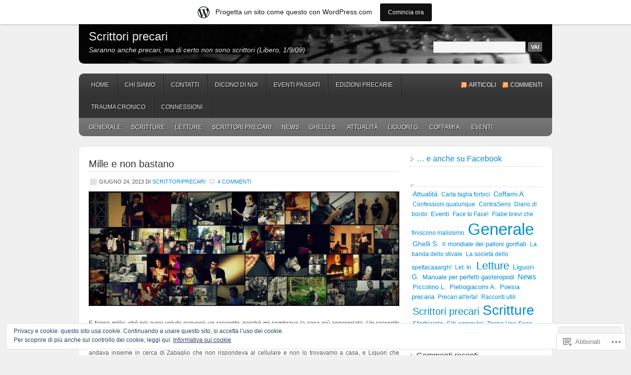

--- FILE ---
content_type: text/html; charset=UTF-8
request_url: https://scrittoriprecari.wordpress.com/tag/giuseppe-garibaldi/
body_size: 31901
content:
<!DOCTYPE html PUBLIC "-//W3C//DTD XHTML 1.0 Transitional//EN" "http://www.w3.org/TR/xhtml1/DTD/xhtml1-transitional.dtd">
<html xmlns="http://www.w3.org/1999/xhtml" lang="it-IT">
<head profile="http://gmpg.org/xfn/11">
	<meta http-equiv="Content-Type" content="text/html; charset=UTF-8" />
	<title>Giuseppe Garibaldi | Scrittori precari</title>
	<link rel="pingback" href="https://scrittoriprecari.wordpress.com/xmlrpc.php" />
	<meta name='robots' content='max-image-preview:large' />
<link rel='dns-prefetch' href='//s0.wp.com' />
<link rel='dns-prefetch' href='//af.pubmine.com' />
<link rel="alternate" type="application/rss+xml" title="Scrittori precari &raquo; Feed" href="https://scrittoriprecari.wordpress.com/feed/" />
<link rel="alternate" type="application/rss+xml" title="Scrittori precari &raquo; Feed dei commenti" href="https://scrittoriprecari.wordpress.com/comments/feed/" />
<link rel="alternate" type="application/rss+xml" title="Scrittori precari &raquo; Giuseppe Garibaldi Feed del tag" href="https://scrittoriprecari.wordpress.com/tag/giuseppe-garibaldi/feed/" />
	<script type="text/javascript">
		/* <![CDATA[ */
		function addLoadEvent(func) {
			var oldonload = window.onload;
			if (typeof window.onload != 'function') {
				window.onload = func;
			} else {
				window.onload = function () {
					oldonload();
					func();
				}
			}
		}
		/* ]]> */
	</script>
	<link crossorigin='anonymous' rel='stylesheet' id='all-css-0-1' href='/_static/??/wp-content/mu-plugins/widgets/eu-cookie-law/templates/style.css,/wp-content/blog-plugins/marketing-bar/css/marketing-bar.css?m=1761640963j&cssminify=yes' type='text/css' media='all' />
<style id='wp-emoji-styles-inline-css'>

	img.wp-smiley, img.emoji {
		display: inline !important;
		border: none !important;
		box-shadow: none !important;
		height: 1em !important;
		width: 1em !important;
		margin: 0 0.07em !important;
		vertical-align: -0.1em !important;
		background: none !important;
		padding: 0 !important;
	}
/*# sourceURL=wp-emoji-styles-inline-css */
</style>
<link crossorigin='anonymous' rel='stylesheet' id='all-css-2-1' href='/wp-content/plugins/gutenberg-core/v22.2.0/build/styles/block-library/style.css?m=1764855221i&cssminify=yes' type='text/css' media='all' />
<style id='wp-block-library-inline-css'>
.has-text-align-justify {
	text-align:justify;
}
.has-text-align-justify{text-align:justify;}

/*# sourceURL=wp-block-library-inline-css */
</style><style id='global-styles-inline-css'>
:root{--wp--preset--aspect-ratio--square: 1;--wp--preset--aspect-ratio--4-3: 4/3;--wp--preset--aspect-ratio--3-4: 3/4;--wp--preset--aspect-ratio--3-2: 3/2;--wp--preset--aspect-ratio--2-3: 2/3;--wp--preset--aspect-ratio--16-9: 16/9;--wp--preset--aspect-ratio--9-16: 9/16;--wp--preset--color--black: #000000;--wp--preset--color--cyan-bluish-gray: #abb8c3;--wp--preset--color--white: #ffffff;--wp--preset--color--pale-pink: #f78da7;--wp--preset--color--vivid-red: #cf2e2e;--wp--preset--color--luminous-vivid-orange: #ff6900;--wp--preset--color--luminous-vivid-amber: #fcb900;--wp--preset--color--light-green-cyan: #7bdcb5;--wp--preset--color--vivid-green-cyan: #00d084;--wp--preset--color--pale-cyan-blue: #8ed1fc;--wp--preset--color--vivid-cyan-blue: #0693e3;--wp--preset--color--vivid-purple: #9b51e0;--wp--preset--gradient--vivid-cyan-blue-to-vivid-purple: linear-gradient(135deg,rgb(6,147,227) 0%,rgb(155,81,224) 100%);--wp--preset--gradient--light-green-cyan-to-vivid-green-cyan: linear-gradient(135deg,rgb(122,220,180) 0%,rgb(0,208,130) 100%);--wp--preset--gradient--luminous-vivid-amber-to-luminous-vivid-orange: linear-gradient(135deg,rgb(252,185,0) 0%,rgb(255,105,0) 100%);--wp--preset--gradient--luminous-vivid-orange-to-vivid-red: linear-gradient(135deg,rgb(255,105,0) 0%,rgb(207,46,46) 100%);--wp--preset--gradient--very-light-gray-to-cyan-bluish-gray: linear-gradient(135deg,rgb(238,238,238) 0%,rgb(169,184,195) 100%);--wp--preset--gradient--cool-to-warm-spectrum: linear-gradient(135deg,rgb(74,234,220) 0%,rgb(151,120,209) 20%,rgb(207,42,186) 40%,rgb(238,44,130) 60%,rgb(251,105,98) 80%,rgb(254,248,76) 100%);--wp--preset--gradient--blush-light-purple: linear-gradient(135deg,rgb(255,206,236) 0%,rgb(152,150,240) 100%);--wp--preset--gradient--blush-bordeaux: linear-gradient(135deg,rgb(254,205,165) 0%,rgb(254,45,45) 50%,rgb(107,0,62) 100%);--wp--preset--gradient--luminous-dusk: linear-gradient(135deg,rgb(255,203,112) 0%,rgb(199,81,192) 50%,rgb(65,88,208) 100%);--wp--preset--gradient--pale-ocean: linear-gradient(135deg,rgb(255,245,203) 0%,rgb(182,227,212) 50%,rgb(51,167,181) 100%);--wp--preset--gradient--electric-grass: linear-gradient(135deg,rgb(202,248,128) 0%,rgb(113,206,126) 100%);--wp--preset--gradient--midnight: linear-gradient(135deg,rgb(2,3,129) 0%,rgb(40,116,252) 100%);--wp--preset--font-size--small: 13px;--wp--preset--font-size--medium: 20px;--wp--preset--font-size--large: 36px;--wp--preset--font-size--x-large: 42px;--wp--preset--font-family--albert-sans: 'Albert Sans', sans-serif;--wp--preset--font-family--alegreya: Alegreya, serif;--wp--preset--font-family--arvo: Arvo, serif;--wp--preset--font-family--bodoni-moda: 'Bodoni Moda', serif;--wp--preset--font-family--bricolage-grotesque: 'Bricolage Grotesque', sans-serif;--wp--preset--font-family--cabin: Cabin, sans-serif;--wp--preset--font-family--chivo: Chivo, sans-serif;--wp--preset--font-family--commissioner: Commissioner, sans-serif;--wp--preset--font-family--cormorant: Cormorant, serif;--wp--preset--font-family--courier-prime: 'Courier Prime', monospace;--wp--preset--font-family--crimson-pro: 'Crimson Pro', serif;--wp--preset--font-family--dm-mono: 'DM Mono', monospace;--wp--preset--font-family--dm-sans: 'DM Sans', sans-serif;--wp--preset--font-family--dm-serif-display: 'DM Serif Display', serif;--wp--preset--font-family--domine: Domine, serif;--wp--preset--font-family--eb-garamond: 'EB Garamond', serif;--wp--preset--font-family--epilogue: Epilogue, sans-serif;--wp--preset--font-family--fahkwang: Fahkwang, sans-serif;--wp--preset--font-family--figtree: Figtree, sans-serif;--wp--preset--font-family--fira-sans: 'Fira Sans', sans-serif;--wp--preset--font-family--fjalla-one: 'Fjalla One', sans-serif;--wp--preset--font-family--fraunces: Fraunces, serif;--wp--preset--font-family--gabarito: Gabarito, system-ui;--wp--preset--font-family--ibm-plex-mono: 'IBM Plex Mono', monospace;--wp--preset--font-family--ibm-plex-sans: 'IBM Plex Sans', sans-serif;--wp--preset--font-family--ibarra-real-nova: 'Ibarra Real Nova', serif;--wp--preset--font-family--instrument-serif: 'Instrument Serif', serif;--wp--preset--font-family--inter: Inter, sans-serif;--wp--preset--font-family--josefin-sans: 'Josefin Sans', sans-serif;--wp--preset--font-family--jost: Jost, sans-serif;--wp--preset--font-family--libre-baskerville: 'Libre Baskerville', serif;--wp--preset--font-family--libre-franklin: 'Libre Franklin', sans-serif;--wp--preset--font-family--literata: Literata, serif;--wp--preset--font-family--lora: Lora, serif;--wp--preset--font-family--merriweather: Merriweather, serif;--wp--preset--font-family--montserrat: Montserrat, sans-serif;--wp--preset--font-family--newsreader: Newsreader, serif;--wp--preset--font-family--noto-sans-mono: 'Noto Sans Mono', sans-serif;--wp--preset--font-family--nunito: Nunito, sans-serif;--wp--preset--font-family--open-sans: 'Open Sans', sans-serif;--wp--preset--font-family--overpass: Overpass, sans-serif;--wp--preset--font-family--pt-serif: 'PT Serif', serif;--wp--preset--font-family--petrona: Petrona, serif;--wp--preset--font-family--piazzolla: Piazzolla, serif;--wp--preset--font-family--playfair-display: 'Playfair Display', serif;--wp--preset--font-family--plus-jakarta-sans: 'Plus Jakarta Sans', sans-serif;--wp--preset--font-family--poppins: Poppins, sans-serif;--wp--preset--font-family--raleway: Raleway, sans-serif;--wp--preset--font-family--roboto: Roboto, sans-serif;--wp--preset--font-family--roboto-slab: 'Roboto Slab', serif;--wp--preset--font-family--rubik: Rubik, sans-serif;--wp--preset--font-family--rufina: Rufina, serif;--wp--preset--font-family--sora: Sora, sans-serif;--wp--preset--font-family--source-sans-3: 'Source Sans 3', sans-serif;--wp--preset--font-family--source-serif-4: 'Source Serif 4', serif;--wp--preset--font-family--space-mono: 'Space Mono', monospace;--wp--preset--font-family--syne: Syne, sans-serif;--wp--preset--font-family--texturina: Texturina, serif;--wp--preset--font-family--urbanist: Urbanist, sans-serif;--wp--preset--font-family--work-sans: 'Work Sans', sans-serif;--wp--preset--spacing--20: 0.44rem;--wp--preset--spacing--30: 0.67rem;--wp--preset--spacing--40: 1rem;--wp--preset--spacing--50: 1.5rem;--wp--preset--spacing--60: 2.25rem;--wp--preset--spacing--70: 3.38rem;--wp--preset--spacing--80: 5.06rem;--wp--preset--shadow--natural: 6px 6px 9px rgba(0, 0, 0, 0.2);--wp--preset--shadow--deep: 12px 12px 50px rgba(0, 0, 0, 0.4);--wp--preset--shadow--sharp: 6px 6px 0px rgba(0, 0, 0, 0.2);--wp--preset--shadow--outlined: 6px 6px 0px -3px rgb(255, 255, 255), 6px 6px rgb(0, 0, 0);--wp--preset--shadow--crisp: 6px 6px 0px rgb(0, 0, 0);}:where(.is-layout-flex){gap: 0.5em;}:where(.is-layout-grid){gap: 0.5em;}body .is-layout-flex{display: flex;}.is-layout-flex{flex-wrap: wrap;align-items: center;}.is-layout-flex > :is(*, div){margin: 0;}body .is-layout-grid{display: grid;}.is-layout-grid > :is(*, div){margin: 0;}:where(.wp-block-columns.is-layout-flex){gap: 2em;}:where(.wp-block-columns.is-layout-grid){gap: 2em;}:where(.wp-block-post-template.is-layout-flex){gap: 1.25em;}:where(.wp-block-post-template.is-layout-grid){gap: 1.25em;}.has-black-color{color: var(--wp--preset--color--black) !important;}.has-cyan-bluish-gray-color{color: var(--wp--preset--color--cyan-bluish-gray) !important;}.has-white-color{color: var(--wp--preset--color--white) !important;}.has-pale-pink-color{color: var(--wp--preset--color--pale-pink) !important;}.has-vivid-red-color{color: var(--wp--preset--color--vivid-red) !important;}.has-luminous-vivid-orange-color{color: var(--wp--preset--color--luminous-vivid-orange) !important;}.has-luminous-vivid-amber-color{color: var(--wp--preset--color--luminous-vivid-amber) !important;}.has-light-green-cyan-color{color: var(--wp--preset--color--light-green-cyan) !important;}.has-vivid-green-cyan-color{color: var(--wp--preset--color--vivid-green-cyan) !important;}.has-pale-cyan-blue-color{color: var(--wp--preset--color--pale-cyan-blue) !important;}.has-vivid-cyan-blue-color{color: var(--wp--preset--color--vivid-cyan-blue) !important;}.has-vivid-purple-color{color: var(--wp--preset--color--vivid-purple) !important;}.has-black-background-color{background-color: var(--wp--preset--color--black) !important;}.has-cyan-bluish-gray-background-color{background-color: var(--wp--preset--color--cyan-bluish-gray) !important;}.has-white-background-color{background-color: var(--wp--preset--color--white) !important;}.has-pale-pink-background-color{background-color: var(--wp--preset--color--pale-pink) !important;}.has-vivid-red-background-color{background-color: var(--wp--preset--color--vivid-red) !important;}.has-luminous-vivid-orange-background-color{background-color: var(--wp--preset--color--luminous-vivid-orange) !important;}.has-luminous-vivid-amber-background-color{background-color: var(--wp--preset--color--luminous-vivid-amber) !important;}.has-light-green-cyan-background-color{background-color: var(--wp--preset--color--light-green-cyan) !important;}.has-vivid-green-cyan-background-color{background-color: var(--wp--preset--color--vivid-green-cyan) !important;}.has-pale-cyan-blue-background-color{background-color: var(--wp--preset--color--pale-cyan-blue) !important;}.has-vivid-cyan-blue-background-color{background-color: var(--wp--preset--color--vivid-cyan-blue) !important;}.has-vivid-purple-background-color{background-color: var(--wp--preset--color--vivid-purple) !important;}.has-black-border-color{border-color: var(--wp--preset--color--black) !important;}.has-cyan-bluish-gray-border-color{border-color: var(--wp--preset--color--cyan-bluish-gray) !important;}.has-white-border-color{border-color: var(--wp--preset--color--white) !important;}.has-pale-pink-border-color{border-color: var(--wp--preset--color--pale-pink) !important;}.has-vivid-red-border-color{border-color: var(--wp--preset--color--vivid-red) !important;}.has-luminous-vivid-orange-border-color{border-color: var(--wp--preset--color--luminous-vivid-orange) !important;}.has-luminous-vivid-amber-border-color{border-color: var(--wp--preset--color--luminous-vivid-amber) !important;}.has-light-green-cyan-border-color{border-color: var(--wp--preset--color--light-green-cyan) !important;}.has-vivid-green-cyan-border-color{border-color: var(--wp--preset--color--vivid-green-cyan) !important;}.has-pale-cyan-blue-border-color{border-color: var(--wp--preset--color--pale-cyan-blue) !important;}.has-vivid-cyan-blue-border-color{border-color: var(--wp--preset--color--vivid-cyan-blue) !important;}.has-vivid-purple-border-color{border-color: var(--wp--preset--color--vivid-purple) !important;}.has-vivid-cyan-blue-to-vivid-purple-gradient-background{background: var(--wp--preset--gradient--vivid-cyan-blue-to-vivid-purple) !important;}.has-light-green-cyan-to-vivid-green-cyan-gradient-background{background: var(--wp--preset--gradient--light-green-cyan-to-vivid-green-cyan) !important;}.has-luminous-vivid-amber-to-luminous-vivid-orange-gradient-background{background: var(--wp--preset--gradient--luminous-vivid-amber-to-luminous-vivid-orange) !important;}.has-luminous-vivid-orange-to-vivid-red-gradient-background{background: var(--wp--preset--gradient--luminous-vivid-orange-to-vivid-red) !important;}.has-very-light-gray-to-cyan-bluish-gray-gradient-background{background: var(--wp--preset--gradient--very-light-gray-to-cyan-bluish-gray) !important;}.has-cool-to-warm-spectrum-gradient-background{background: var(--wp--preset--gradient--cool-to-warm-spectrum) !important;}.has-blush-light-purple-gradient-background{background: var(--wp--preset--gradient--blush-light-purple) !important;}.has-blush-bordeaux-gradient-background{background: var(--wp--preset--gradient--blush-bordeaux) !important;}.has-luminous-dusk-gradient-background{background: var(--wp--preset--gradient--luminous-dusk) !important;}.has-pale-ocean-gradient-background{background: var(--wp--preset--gradient--pale-ocean) !important;}.has-electric-grass-gradient-background{background: var(--wp--preset--gradient--electric-grass) !important;}.has-midnight-gradient-background{background: var(--wp--preset--gradient--midnight) !important;}.has-small-font-size{font-size: var(--wp--preset--font-size--small) !important;}.has-medium-font-size{font-size: var(--wp--preset--font-size--medium) !important;}.has-large-font-size{font-size: var(--wp--preset--font-size--large) !important;}.has-x-large-font-size{font-size: var(--wp--preset--font-size--x-large) !important;}.has-albert-sans-font-family{font-family: var(--wp--preset--font-family--albert-sans) !important;}.has-alegreya-font-family{font-family: var(--wp--preset--font-family--alegreya) !important;}.has-arvo-font-family{font-family: var(--wp--preset--font-family--arvo) !important;}.has-bodoni-moda-font-family{font-family: var(--wp--preset--font-family--bodoni-moda) !important;}.has-bricolage-grotesque-font-family{font-family: var(--wp--preset--font-family--bricolage-grotesque) !important;}.has-cabin-font-family{font-family: var(--wp--preset--font-family--cabin) !important;}.has-chivo-font-family{font-family: var(--wp--preset--font-family--chivo) !important;}.has-commissioner-font-family{font-family: var(--wp--preset--font-family--commissioner) !important;}.has-cormorant-font-family{font-family: var(--wp--preset--font-family--cormorant) !important;}.has-courier-prime-font-family{font-family: var(--wp--preset--font-family--courier-prime) !important;}.has-crimson-pro-font-family{font-family: var(--wp--preset--font-family--crimson-pro) !important;}.has-dm-mono-font-family{font-family: var(--wp--preset--font-family--dm-mono) !important;}.has-dm-sans-font-family{font-family: var(--wp--preset--font-family--dm-sans) !important;}.has-dm-serif-display-font-family{font-family: var(--wp--preset--font-family--dm-serif-display) !important;}.has-domine-font-family{font-family: var(--wp--preset--font-family--domine) !important;}.has-eb-garamond-font-family{font-family: var(--wp--preset--font-family--eb-garamond) !important;}.has-epilogue-font-family{font-family: var(--wp--preset--font-family--epilogue) !important;}.has-fahkwang-font-family{font-family: var(--wp--preset--font-family--fahkwang) !important;}.has-figtree-font-family{font-family: var(--wp--preset--font-family--figtree) !important;}.has-fira-sans-font-family{font-family: var(--wp--preset--font-family--fira-sans) !important;}.has-fjalla-one-font-family{font-family: var(--wp--preset--font-family--fjalla-one) !important;}.has-fraunces-font-family{font-family: var(--wp--preset--font-family--fraunces) !important;}.has-gabarito-font-family{font-family: var(--wp--preset--font-family--gabarito) !important;}.has-ibm-plex-mono-font-family{font-family: var(--wp--preset--font-family--ibm-plex-mono) !important;}.has-ibm-plex-sans-font-family{font-family: var(--wp--preset--font-family--ibm-plex-sans) !important;}.has-ibarra-real-nova-font-family{font-family: var(--wp--preset--font-family--ibarra-real-nova) !important;}.has-instrument-serif-font-family{font-family: var(--wp--preset--font-family--instrument-serif) !important;}.has-inter-font-family{font-family: var(--wp--preset--font-family--inter) !important;}.has-josefin-sans-font-family{font-family: var(--wp--preset--font-family--josefin-sans) !important;}.has-jost-font-family{font-family: var(--wp--preset--font-family--jost) !important;}.has-libre-baskerville-font-family{font-family: var(--wp--preset--font-family--libre-baskerville) !important;}.has-libre-franklin-font-family{font-family: var(--wp--preset--font-family--libre-franklin) !important;}.has-literata-font-family{font-family: var(--wp--preset--font-family--literata) !important;}.has-lora-font-family{font-family: var(--wp--preset--font-family--lora) !important;}.has-merriweather-font-family{font-family: var(--wp--preset--font-family--merriweather) !important;}.has-montserrat-font-family{font-family: var(--wp--preset--font-family--montserrat) !important;}.has-newsreader-font-family{font-family: var(--wp--preset--font-family--newsreader) !important;}.has-noto-sans-mono-font-family{font-family: var(--wp--preset--font-family--noto-sans-mono) !important;}.has-nunito-font-family{font-family: var(--wp--preset--font-family--nunito) !important;}.has-open-sans-font-family{font-family: var(--wp--preset--font-family--open-sans) !important;}.has-overpass-font-family{font-family: var(--wp--preset--font-family--overpass) !important;}.has-pt-serif-font-family{font-family: var(--wp--preset--font-family--pt-serif) !important;}.has-petrona-font-family{font-family: var(--wp--preset--font-family--petrona) !important;}.has-piazzolla-font-family{font-family: var(--wp--preset--font-family--piazzolla) !important;}.has-playfair-display-font-family{font-family: var(--wp--preset--font-family--playfair-display) !important;}.has-plus-jakarta-sans-font-family{font-family: var(--wp--preset--font-family--plus-jakarta-sans) !important;}.has-poppins-font-family{font-family: var(--wp--preset--font-family--poppins) !important;}.has-raleway-font-family{font-family: var(--wp--preset--font-family--raleway) !important;}.has-roboto-font-family{font-family: var(--wp--preset--font-family--roboto) !important;}.has-roboto-slab-font-family{font-family: var(--wp--preset--font-family--roboto-slab) !important;}.has-rubik-font-family{font-family: var(--wp--preset--font-family--rubik) !important;}.has-rufina-font-family{font-family: var(--wp--preset--font-family--rufina) !important;}.has-sora-font-family{font-family: var(--wp--preset--font-family--sora) !important;}.has-source-sans-3-font-family{font-family: var(--wp--preset--font-family--source-sans-3) !important;}.has-source-serif-4-font-family{font-family: var(--wp--preset--font-family--source-serif-4) !important;}.has-space-mono-font-family{font-family: var(--wp--preset--font-family--space-mono) !important;}.has-syne-font-family{font-family: var(--wp--preset--font-family--syne) !important;}.has-texturina-font-family{font-family: var(--wp--preset--font-family--texturina) !important;}.has-urbanist-font-family{font-family: var(--wp--preset--font-family--urbanist) !important;}.has-work-sans-font-family{font-family: var(--wp--preset--font-family--work-sans) !important;}
/*# sourceURL=global-styles-inline-css */
</style>

<style id='classic-theme-styles-inline-css'>
/*! This file is auto-generated */
.wp-block-button__link{color:#fff;background-color:#32373c;border-radius:9999px;box-shadow:none;text-decoration:none;padding:calc(.667em + 2px) calc(1.333em + 2px);font-size:1.125em}.wp-block-file__button{background:#32373c;color:#fff;text-decoration:none}
/*# sourceURL=/wp-includes/css/classic-themes.min.css */
</style>
<link crossorigin='anonymous' rel='stylesheet' id='all-css-4-1' href='/_static/??-eJx9jt0KwjAMhV/INHQb/lyIz7J2QatNF5rW4dtbEaYgeBM4h+87BBcBP6dCqaDEeg5J0c8uzv6m2Bm7NxY0sESCTHcz4BS0rARoeUQyXnWDX0Nc4bOVqfUsY3kRTFMYKRI37J+2SHPAOcmkCu1yqAzl0kT98d41SnXYImXJQQnX1058tLvBbg9933fXJxb9WJA=&cssminify=yes' type='text/css' media='all' />
<style id='jetpack_facebook_likebox-inline-css'>
.widget_facebook_likebox {
	overflow: hidden;
}

/*# sourceURL=/wp-content/mu-plugins/jetpack-plugin/moon/modules/widgets/facebook-likebox/style.css */
</style>
<link crossorigin='anonymous' rel='stylesheet' id='all-css-6-1' href='/_static/??-eJzTLy/QTc7PK0nNK9HPLdUtyClNz8wr1i9KTcrJTwcy0/WTi5G5ekCujj52Temp+bo5+cmJJZn5eSgc3bScxMwikFb7XFtDE1NLExMLc0OTLACohS2q&cssminify=yes' type='text/css' media='all' />
<link crossorigin='anonymous' rel='stylesheet' id='print-css-7-1' href='/wp-content/mu-plugins/global-print/global-print.css?m=1465851035i&cssminify=yes' type='text/css' media='print' />
<style id='jetpack-global-styles-frontend-style-inline-css'>
:root { --font-headings: unset; --font-base: unset; --font-headings-default: -apple-system,BlinkMacSystemFont,"Segoe UI",Roboto,Oxygen-Sans,Ubuntu,Cantarell,"Helvetica Neue",sans-serif; --font-base-default: -apple-system,BlinkMacSystemFont,"Segoe UI",Roboto,Oxygen-Sans,Ubuntu,Cantarell,"Helvetica Neue",sans-serif;}
/*# sourceURL=jetpack-global-styles-frontend-style-inline-css */
</style>
<link crossorigin='anonymous' rel='stylesheet' id='all-css-10-1' href='/wp-content/themes/h4/global.css?m=1420737423i&cssminify=yes' type='text/css' media='all' />
<script type="text/javascript" id="wpcom-actionbar-placeholder-js-extra">
/* <![CDATA[ */
var actionbardata = {"siteID":"8557800","postID":"0","siteURL":"https://scrittoriprecari.wordpress.com","xhrURL":"https://scrittoriprecari.wordpress.com/wp-admin/admin-ajax.php","nonce":"2b992cfbfc","isLoggedIn":"","statusMessage":"","subsEmailDefault":"instantly","proxyScriptUrl":"https://s0.wp.com/wp-content/js/wpcom-proxy-request.js?m=1513050504i&amp;ver=20211021","i18n":{"followedText":"I nuovi articoli del sito saranno visibili sul tuo \u003Ca href=\"https://wordpress.com/reader\"\u003EReader\u003C/a\u003E","foldBar":"Riduci la barra","unfoldBar":"Espandi la barra","shortLinkCopied":"Shortlink copiato negli appunti."}};
//# sourceURL=wpcom-actionbar-placeholder-js-extra
/* ]]> */
</script>
<script type="text/javascript" id="jetpack-mu-wpcom-settings-js-before">
/* <![CDATA[ */
var JETPACK_MU_WPCOM_SETTINGS = {"assetsUrl":"https://s0.wp.com/wp-content/mu-plugins/jetpack-mu-wpcom-plugin/moon/jetpack_vendor/automattic/jetpack-mu-wpcom/src/build/"};
//# sourceURL=jetpack-mu-wpcom-settings-js-before
/* ]]> */
</script>
<script crossorigin='anonymous' type='text/javascript'  src='/_static/??/wp-content/js/rlt-proxy.js,/wp-content/blog-plugins/wordads-classes/js/cmp/v2/cmp-non-gdpr.js?m=1720530689j'></script>
<script type="text/javascript" id="rlt-proxy-js-after">
/* <![CDATA[ */
	rltInitialize( {"token":null,"iframeOrigins":["https:\/\/widgets.wp.com"]} );
//# sourceURL=rlt-proxy-js-after
/* ]]> */
</script>
<link rel="EditURI" type="application/rsd+xml" title="RSD" href="https://scrittoriprecari.wordpress.com/xmlrpc.php?rsd" />
<meta name="generator" content="WordPress.com" />

<!-- Jetpack Open Graph Tags -->
<meta property="og:type" content="website" />
<meta property="og:title" content="Giuseppe Garibaldi &#8211; Scrittori precari" />
<meta property="og:url" content="https://scrittoriprecari.wordpress.com/tag/giuseppe-garibaldi/" />
<meta property="og:site_name" content="Scrittori precari" />
<meta property="og:image" content="https://s0.wp.com/i/blank.jpg?m=1383295312i" />
<meta property="og:image:width" content="200" />
<meta property="og:image:height" content="200" />
<meta property="og:image:alt" content="" />
<meta property="og:locale" content="it_IT" />
<meta property="fb:app_id" content="249643311490" />
<meta name="twitter:creator" content="@Scr_precari" />

<!-- End Jetpack Open Graph Tags -->
<link rel="shortcut icon" type="image/x-icon" href="https://s0.wp.com/i/favicon.ico?m=1713425267i" sizes="16x16 24x24 32x32 48x48" />
<link rel="icon" type="image/x-icon" href="https://s0.wp.com/i/favicon.ico?m=1713425267i" sizes="16x16 24x24 32x32 48x48" />
<link rel="apple-touch-icon" href="https://s0.wp.com/i/webclip.png?m=1713868326i" />
<link rel='openid.server' href='https://scrittoriprecari.wordpress.com/?openidserver=1' />
<link rel='openid.delegate' href='https://scrittoriprecari.wordpress.com/' />
<link rel="search" type="application/opensearchdescription+xml" href="https://scrittoriprecari.wordpress.com/osd.xml" title="Scrittori precari" />
<link rel="search" type="application/opensearchdescription+xml" href="https://s1.wp.com/opensearch.xml" title="WordPress.com" />
		<style id="wpcom-hotfix-masterbar-style">
			@media screen and (min-width: 783px) {
				#wpadminbar .quicklinks li#wp-admin-bar-my-account.with-avatar > a img {
					margin-top: 5px;
				}
			}
		</style>
		<style type="text/css">.recentcomments a{display:inline !important;padding:0 !important;margin:0 !important;}</style>		<style type="text/css">
			.recentcomments a {
				display: inline !important;
				padding: 0 !important;
				margin: 0 !important;
			}

			table.recentcommentsavatartop img.avatar, table.recentcommentsavatarend img.avatar {
				border: 0px;
				margin: 0;
			}

			table.recentcommentsavatartop a, table.recentcommentsavatarend a {
				border: 0px !important;
				background-color: transparent !important;
			}

			td.recentcommentsavatarend, td.recentcommentsavatartop {
				padding: 0px 0px 1px 0px;
				margin: 0px;
			}

			td.recentcommentstextend {
				border: none !important;
				padding: 0px 0px 2px 10px;
			}

			.rtl td.recentcommentstextend {
				padding: 0px 10px 2px 0px;
			}

			td.recentcommentstexttop {
				border: none;
				padding: 0px 0px 0px 10px;
			}

			.rtl td.recentcommentstexttop {
				padding: 0px 10px 0px 0px;
			}
		</style>
		<meta name="description" content="Post su Giuseppe Garibaldi scritto da scrittoriprecari" />
		<style type="text/css">
			#header {
				background: transparent url(https://scrittoriprecari.wordpress.com/wp-content/uploads/2011/01/cropped-lunapic_129421397524694_26.jpg) no-repeat;
				border: none;
			}
		</style>
		<style type="text/css">
			#header h1,
			#header h1 a,
			#header h1 a:visited,
			#header h4,
			#header h4 a,
			#header h4 a:visited,
			.header-left {
				color: #e3e5e3;
			}
		</style>
<script type="text/javascript">
/* <![CDATA[ */
var wa_client = {}; wa_client.cmd = []; wa_client.config = { 'blog_id': 8557800, 'blog_language': 'it', 'is_wordads': false, 'hosting_type': 0, 'afp_account_id': null, 'afp_host_id': 5038568878849053, 'theme': 'pub/enterprise', '_': { 'title': 'Pubblicità', 'privacy_settings': 'Impostazioni sulla privacy' }, 'formats': [ 'belowpost', 'bottom_sticky', 'sidebar_sticky_right', 'sidebar', 'gutenberg_rectangle', 'gutenberg_leaderboard', 'gutenberg_mobile_leaderboard', 'gutenberg_skyscraper' ] };
/* ]]> */
</script>
		<script type="text/javascript">

			window.doNotSellCallback = function() {

				var linkElements = [
					'a[href="https://wordpress.com/?ref=footer_blog"]',
					'a[href="https://wordpress.com/?ref=footer_website"]',
					'a[href="https://wordpress.com/?ref=vertical_footer"]',
					'a[href^="https://wordpress.com/?ref=footer_segment_"]',
				].join(',');

				var dnsLink = document.createElement( 'a' );
				dnsLink.href = 'https://wordpress.com/it/advertising-program-optout/';
				dnsLink.classList.add( 'do-not-sell-link' );
				dnsLink.rel = 'nofollow';
				dnsLink.style.marginLeft = '0.5em';
				dnsLink.textContent = 'Non vendere o condividere le mie informazioni personali';

				var creditLinks = document.querySelectorAll( linkElements );

				if ( 0 === creditLinks.length ) {
					return false;
				}

				Array.prototype.forEach.call( creditLinks, function( el ) {
					el.insertAdjacentElement( 'afterend', dnsLink );
				});

				return true;
			};

		</script>
		<script type="text/javascript">
	window.google_analytics_uacct = "UA-52447-2";
</script>

<script type="text/javascript">
	var _gaq = _gaq || [];
	_gaq.push(['_setAccount', 'UA-52447-2']);
	_gaq.push(['_gat._anonymizeIp']);
	_gaq.push(['_setDomainName', 'wordpress.com']);
	_gaq.push(['_initData']);
	_gaq.push(['_trackPageview']);

	(function() {
		var ga = document.createElement('script'); ga.type = 'text/javascript'; ga.async = true;
		ga.src = ('https:' == document.location.protocol ? 'https://ssl' : 'http://www') + '.google-analytics.com/ga.js';
		(document.getElementsByTagName('head')[0] || document.getElementsByTagName('body')[0]).appendChild(ga);
	})();
</script>
<link crossorigin='anonymous' rel='stylesheet' id='all-css-0-3' href='/_static/??-eJydzMEKwkAMBNAfcg3VSr2InyJtGsq22U1osiz+vS2oZ/E2MwwPqgaU7JQdUgnKZYrZYCbXHpd3hySS4REzwsCCi4HVqLQe0ewAvwtJxsJkgP0qxYi/p8/wL1jjOJEbuGhQsS2ZP5l27p5uTXc5n65t17TzC87EWdk=&cssminify=yes' type='text/css' media='all' />
</head>

<body class="archive tag tag-giuseppe-garibaldi tag-1357987 wp-theme-pubenterprise customizer-styles-applied jetpack-reblog-enabled has-marketing-bar has-marketing-bar-theme-enterprise">

<div id="header">
	<div class="header-left">
					<h4><a href="https://scrittoriprecari.wordpress.com/">Scrittori precari</a></h4>
				<p id="description">Saranno anche precari, ma di certo non sono scrittori (Libero, 1/9/09)</p>
	</div>
	<div class="header-right">
		<form method="get" id="searchform" action="https://scrittoriprecari.wordpress.com/" >
			<div><label class="hidden" for="s">Search:</label>
			<input type="text" value="" name="s" id="s" />
			<input type="submit" id="searchsubmit" value="Vai" /></div>
		</form>
	</div>
</div>
<div id="access">
	<div id="nav">
		<div id="supernav" class="navleft nav">
			<div class="menu"><ul>
<li ><a href="https://scrittoriprecari.wordpress.com/">Home</a></li><li class="page_item page-item-2"><a href="https://scrittoriprecari.wordpress.com/chi-siamo/">Chi siamo</a></li>
<li class="page_item page-item-1248"><a href="https://scrittoriprecari.wordpress.com/contatti/">Contatti</a></li>
<li class="page_item page-item-2252"><a href="https://scrittoriprecari.wordpress.com/dicono-di-noi/">Dicono di noi</a></li>
<li class="page_item page-item-38"><a href="https://scrittoriprecari.wordpress.com/eventi-passati/">Eventi passati</a></li>
<li class="page_item page-item-373"><a href="https://scrittoriprecari.wordpress.com/edizioni-precarie/">Edizioni precarie</a></li>
<li class="page_item page-item-847"><a href="https://scrittoriprecari.wordpress.com/trauma-cronico-appunti-per-un-film-in-terra-straniera/">TRAUMA CRONICO</a></li>
<li class="page_item page-item-1459"><a href="https://scrittoriprecari.wordpress.com/collegamenti/">Connessioni</a></li>
</ul></div>
		</div>
		<div class="navright">
			<a class="rsslink" rel="nofollow" href="https://scrittoriprecari.wordpress.com/feed/">Articoli</a>
			<a class="rsslink" rel="nofollow" href="https://scrittoriprecari.wordpress.com/comments/feed/">Commenti</a>
		</div>
	</div>

	<div id="subnav" class="subnav nav">
			<div class="menu">
		<ul>
				<li class="cat-item cat-item-2552"><a href="https://scrittoriprecari.wordpress.com/category/generale/">Generale</a>
</li>
	<li class="cat-item cat-item-226166"><a href="https://scrittoriprecari.wordpress.com/category/scritture/">Scritture</a>
</li>
	<li class="cat-item cat-item-6537"><a href="https://scrittoriprecari.wordpress.com/category/letture/">Letture</a>
</li>
	<li class="cat-item cat-item-21480205"><a href="https://scrittoriprecari.wordpress.com/category/scrittori-precari/">Scrittori precari</a>
</li>
	<li class="cat-item cat-item-103"><a href="https://scrittoriprecari.wordpress.com/category/news/">News</a>
</li>
	<li class="cat-item cat-item-22819859"><a href="https://scrittoriprecari.wordpress.com/category/ghelli-s/">Ghelli S.</a>
</li>
	<li class="cat-item cat-item-11874"><a href="https://scrittoriprecari.wordpress.com/category/attualita/">Attualità</a>
</li>
	<li class="cat-item cat-item-22819851"><a href="https://scrittoriprecari.wordpress.com/category/liguori-g/">Liguori G.</a>
</li>
	<li class="cat-item cat-item-22819881"><a href="https://scrittoriprecari.wordpress.com/category/coffami-a/">Coffami A.</a>
</li>
	<li class="cat-item cat-item-3448"><a href="https://scrittoriprecari.wordpress.com/category/eventi/">Eventi</a>
</li>
		</ul>
	</div>
	</div>
</div>

<div id="wrap">
<div id="content">

	<div id="content-left">

		
			<div class="post-8265 post type-post status-publish format-standard hentry category-coffami-a category-generale category-ghelli-s category-liguori-g category-precari-allerta tag-angelo-zabaglio tag-gianluca-liguori tag-giuseppe-garibaldi tag-lavoro tag-luca-piccolino tag-matteo-pascoletti tag-mille tag-racconto tag-scrittori-precari tag-spedizione-dei-mille">

				<div class="entry">

					<h2><a href="https://scrittoriprecari.wordpress.com/2013/06/24/mille-e-non-bastano/">Mille e non&nbsp;bastano</a></h2>

					<div class="post-info">
						<p>
							<span class="time">giugno 24, 2013</span>
															<span class="author">di <a href="https://scrittoriprecari.wordpress.com/author/scrittoriprecari/" title="Articoli scritti da: scrittoriprecari" rel="author">scrittoriprecari</a></span>
																						<span class="post-comments"><a href="https://scrittoriprecari.wordpress.com/2013/06/24/mille-e-non-bastano/#comments">4 commenti</a></span>
																				</p>
					</div>

					<p style="text-align:center;"><img data-attachment-id="8266" data-permalink="https://scrittoriprecari.wordpress.com/2013/06/24/mille-e-non-bastano/947216_501134236620988_1833823171_n/" data-orig-file="https://scrittoriprecari.wordpress.com/wp-content/uploads/2013/06/947216_501134236620988_1833823171_n.jpg" data-orig-size="960,355" data-comments-opened="1" data-image-meta="{&quot;aperture&quot;:&quot;0&quot;,&quot;credit&quot;:&quot;&quot;,&quot;camera&quot;:&quot;&quot;,&quot;caption&quot;:&quot;&quot;,&quot;created_timestamp&quot;:&quot;0&quot;,&quot;copyright&quot;:&quot;&quot;,&quot;focal_length&quot;:&quot;0&quot;,&quot;iso&quot;:&quot;0&quot;,&quot;shutter_speed&quot;:&quot;0&quot;,&quot;title&quot;:&quot;&quot;}" data-image-title="947216_501134236620988_1833823171_n" data-image-description="" data-image-caption="" data-medium-file="https://scrittoriprecari.wordpress.com/wp-content/uploads/2013/06/947216_501134236620988_1833823171_n.jpg?w=300" data-large-file="https://scrittoriprecari.wordpress.com/wp-content/uploads/2013/06/947216_501134236620988_1833823171_n.jpg?w=630" class="aligncenter size-large wp-image-8266" alt="" src="https://scrittoriprecari.wordpress.com/wp-content/uploads/2013/06/947216_501134236620988_1833823171_n.jpg?w=630&#038;h=232" width="630" height="232" srcset="https://scrittoriprecari.wordpress.com/wp-content/uploads/2013/06/947216_501134236620988_1833823171_n.jpg?w=630 630w, https://scrittoriprecari.wordpress.com/wp-content/uploads/2013/06/947216_501134236620988_1833823171_n.jpg?w=150 150w, https://scrittoriprecari.wordpress.com/wp-content/uploads/2013/06/947216_501134236620988_1833823171_n.jpg?w=300 300w, https://scrittoriprecari.wordpress.com/wp-content/uploads/2013/06/947216_501134236620988_1833823171_n.jpg?w=768 768w, https://scrittoriprecari.wordpress.com/wp-content/uploads/2013/06/947216_501134236620988_1833823171_n.jpg 960w" sizes="(max-width: 630px) 100vw, 630px" /></p>
<p style="text-align:justify;">E fanno mille; ché poi avrei voluto scriverci un racconto, perché mi sembrava la cosa più appropriata. Un racconto che parlava di me e di Liguori che andavamo a svegliare Piccolino di domenica mattina, e lui che s&#8217;incazzava perché era stanco per il lavoro, non come noi che continuavamo a farci le pippette coi libri. Un racconto che poi si andava insieme in cerca di Zabaglio che non rispondeva al cellulare e non lo trovavamo a casa, e Liguori che s&#8217;incazzava perché dovevamo preparare comunicati stampa e volantini per l&#8217;indomani, l&#8217;indomani che facevano mille come la famosa spedizione capitanata da Garibaldi. <a href="https://scrittoriprecari.wordpress.com/2013/06/24/mille-e-non-bastano/#more-8265" class="more-link">Leggi il resto dell&#8217;articolo</a></p>
<div class="clear"></div>

				</div>

				<div class="post-meta">
					<p>
						<span class="categories">Archiviato in <a href="https://scrittoriprecari.wordpress.com/category/coffami-a/" rel="category tag">Coffami A.</a>, <a href="https://scrittoriprecari.wordpress.com/category/generale/" rel="category tag">Generale</a>, <a href="https://scrittoriprecari.wordpress.com/category/ghelli-s/" rel="category tag">Ghelli S.</a>, <a href="https://scrittoriprecari.wordpress.com/category/liguori-g/" rel="category tag">Liguori G.</a>, <a href="https://scrittoriprecari.wordpress.com/category/precari-allerta/" rel="category tag">Precari all&#039;erta!</a></span>
						<span class="tags">Tagged with <a href="https://scrittoriprecari.wordpress.com/tag/angelo-zabaglio/" rel="tag">angelo zabaglio</a>, <a href="https://scrittoriprecari.wordpress.com/tag/gianluca-liguori/" rel="tag">gianluca liguori</a>, <a href="https://scrittoriprecari.wordpress.com/tag/giuseppe-garibaldi/" rel="tag">Giuseppe Garibaldi</a>, <a href="https://scrittoriprecari.wordpress.com/tag/lavoro/" rel="tag">lavoro</a>, <a href="https://scrittoriprecari.wordpress.com/tag/luca-piccolino/" rel="tag">luca piccolino</a>, <a href="https://scrittoriprecari.wordpress.com/tag/matteo-pascoletti/" rel="tag">matteo pascoletti</a>, <a href="https://scrittoriprecari.wordpress.com/tag/mille/" rel="tag">mille</a>, <a href="https://scrittoriprecari.wordpress.com/tag/racconto/" rel="tag">racconto</a>, <a href="https://scrittoriprecari.wordpress.com/tag/scrittori-precari/" rel="tag">Scrittori precari</a>, <a href="https://scrittoriprecari.wordpress.com/tag/spedizione-dei-mille/" rel="tag">spedizione dei mille</a></span>					</p>
				</div>

			</div>

		
			<div class="post-6153 post type-post status-publish format-standard hentry category-generale category-scritture tag-alfonsina-morini tag-benedetta-torchia-sonqua tag-camice-rosse tag-dalembert tag-denis-diderot tag-giuseppe-garibaldi tag-nunc-dimittis tag-san-paolo tag-santa-catarina tag-spedizione-dei-mille tag-terranullius">

				<div class="entry">

					<h2><a href="https://scrittoriprecari.wordpress.com/2012/05/09/un-ricamo-e-una-preghiera-1/">Un ricamo e una preghiera&nbsp;/1</a></h2>

					<div class="post-info">
						<p>
							<span class="time">Maggio 9, 2012</span>
															<span class="author">di <a href="https://scrittoriprecari.wordpress.com/author/scrittoriprecari/" title="Articoli scritti da: scrittoriprecari" rel="author">scrittoriprecari</a></span>
																						<span class="post-comments"><a href="https://scrittoriprecari.wordpress.com/2012/05/09/un-ricamo-e-una-preghiera-1/#comments">3 commenti</a></span>
																				</p>
					</div>

					<p style="text-align:justify;"><em><a href="https://scrittoriprecari.wordpress.com/wp-content/uploads/2012/05/lunapic_133648088181236_6.jpg"><img data-attachment-id="6154" data-permalink="https://scrittoriprecari.wordpress.com/2012/05/09/un-ricamo-e-una-preghiera-1/lunapic_133648088181236_6/" data-orig-file="https://scrittoriprecari.wordpress.com/wp-content/uploads/2012/05/lunapic_133648088181236_6.jpg" data-orig-size="747,512" data-comments-opened="1" data-image-meta="{&quot;aperture&quot;:&quot;0&quot;,&quot;credit&quot;:&quot;&quot;,&quot;camera&quot;:&quot;&quot;,&quot;caption&quot;:&quot;&quot;,&quot;created_timestamp&quot;:&quot;0&quot;,&quot;copyright&quot;:&quot;&quot;,&quot;focal_length&quot;:&quot;0&quot;,&quot;iso&quot;:&quot;0&quot;,&quot;shutter_speed&quot;:&quot;0&quot;,&quot;title&quot;:&quot;&quot;}" data-image-title="lunapic_133648088181236_6" data-image-description="" data-image-caption="" data-medium-file="https://scrittoriprecari.wordpress.com/wp-content/uploads/2012/05/lunapic_133648088181236_6.jpg?w=300" data-large-file="https://scrittoriprecari.wordpress.com/wp-content/uploads/2012/05/lunapic_133648088181236_6.jpg?w=630" class="alignleft  wp-image-6154" title="lunapic_133648088181236_6" src="https://scrittoriprecari.wordpress.com/wp-content/uploads/2012/05/lunapic_133648088181236_6.jpg?w=352&#038;h=241" alt="" width="352" height="241" srcset="https://scrittoriprecari.wordpress.com/wp-content/uploads/2012/05/lunapic_133648088181236_6.jpg?w=352&amp;h=241 352w, https://scrittoriprecari.wordpress.com/wp-content/uploads/2012/05/lunapic_133648088181236_6.jpg?w=704&amp;h=483 704w, https://scrittoriprecari.wordpress.com/wp-content/uploads/2012/05/lunapic_133648088181236_6.jpg?w=150&amp;h=103 150w, https://scrittoriprecari.wordpress.com/wp-content/uploads/2012/05/lunapic_133648088181236_6.jpg?w=300&amp;h=206 300w" sizes="(max-width: 352px) 100vw, 352px" /></a>Questo racconto nasce per caso, in un pomeriggio. Luca s’era letto la storia eroica di Alfonsina Morini su <a href="http://www.terranullius.it/home/index.php/rubriche/38-santi-eroi-a-scrittori/295-alfonsina-morini-eroe-benedetta-sonqua-torchia-.html" target="_blank">TerraNullius</a> e poi è venuto a dirmi che pensava che il nome Alfonsina fosse tipico solo delle donne del Sud e che sua nonna si chiamava Alfonsina e che, per lui, anche sua nonna aveva lo spessore dell’eroe. Una epopea disegnata nel solco della preghiera, una storia che andava oltre i legami biologici e che aveva creato un via vai tra le case di figli trattati tutti allo stesso modo. E così ho raccontato la storia di Alfonsina, eroe ancora vivente, per restituirle qualche dettaglio che suo nipote m’ha regalato un po’ commosso. Tante cose sono inventate ma, comunque, ogni riferimento a fatti e persone è intenzionalmente voluto; speriamo piaccia. Secondo noi, dovrebbe.<br />
</em><em>In attesa di pubblicarlo da qualche parte, nel frattempo, abbiamo scovato delle fotografie bellissime che crediamo di impaginare presto insieme alle parole. La copertina, poi, è la fine del mondo.</em></p>
<p style="text-align:right;"><a href="www.sonqua.tumblr.com" target="_blank"><em>Benedetta Torchia Sonqua</em></a></p>
<p style="text-align:justify;">Dopo l’esame di coscienza c’è l’inno, poi l’antifona, di seguito leggo il salmo, poi, ancora, la lettera di San Paolo agli apostoli, il <em>nunc dimittis</em>, e poi finalmente il signore ci conceda una notte serena ed un riposo tranquillo, amen. Oh signore, è la terza volta che riprovo la compieta per andare finalmente a letto e questo nipote mio non torna. Madonnina mia, beata vergine, fa’ che torni tranquillo a casa con i suoi occhi azzurri.<br />
Madonnina ti recito un’Ave Maria ancora e anche il salve regina che è più bello; perché, se io fossi la vergine Maria, il salve regina mi piacerebbe più di tutto e, allora, lo sussurro convinta convinta, ma tu fa’ che torni a casa, questo nipote mio.</p>
<p style="text-align:justify;"> <a href="https://scrittoriprecari.wordpress.com/2012/05/09/un-ricamo-e-una-preghiera-1/#more-6153" class="more-link">Leggi il resto dell&#8217;articolo</a></p>
<div id="atatags-370373-6971673183cc9">
		<script type="text/javascript">
			__ATA = window.__ATA || {};
			__ATA.cmd = window.__ATA.cmd || [];
			__ATA.cmd.push(function() {
				__ATA.initVideoSlot('atatags-370373-6971673183cc9', {
					sectionId: '370373',
					format: 'inread'
				});
			});
		</script>
	</div><div class="clear"></div>

				</div>

				<div class="post-meta">
					<p>
						<span class="categories">Archiviato in <a href="https://scrittoriprecari.wordpress.com/category/generale/" rel="category tag">Generale</a>, <a href="https://scrittoriprecari.wordpress.com/category/scritture/" rel="category tag">Scritture</a></span>
						<span class="tags">Tagged with <a href="https://scrittoriprecari.wordpress.com/tag/alfonsina-morini/" rel="tag">alfonsina morini</a>, <a href="https://scrittoriprecari.wordpress.com/tag/benedetta-torchia-sonqua/" rel="tag">Benedetta Torchia Sonqua</a>, <a href="https://scrittoriprecari.wordpress.com/tag/camice-rosse/" rel="tag">camice rosse</a>, <a href="https://scrittoriprecari.wordpress.com/tag/dalembert/" rel="tag">d'alembert</a>, <a href="https://scrittoriprecari.wordpress.com/tag/denis-diderot/" rel="tag">denis diderot</a>, <a href="https://scrittoriprecari.wordpress.com/tag/giuseppe-garibaldi/" rel="tag">Giuseppe Garibaldi</a>, <a href="https://scrittoriprecari.wordpress.com/tag/nunc-dimittis/" rel="tag">nunc dimittis</a>, <a href="https://scrittoriprecari.wordpress.com/tag/san-paolo/" rel="tag">san paolo</a>, <a href="https://scrittoriprecari.wordpress.com/tag/santa-catarina/" rel="tag">santa catarina</a>, <a href="https://scrittoriprecari.wordpress.com/tag/spedizione-dei-mille/" rel="tag">spedizione dei mille</a>, <a href="https://scrittoriprecari.wordpress.com/tag/terranullius/" rel="tag">terranullius</a></span>					</p>
				</div>

			</div>

		
			<div class="post-5432 post type-post status-publish format-standard hentry category-generale category-ghelli-s category-scritture tag-antonio-perrone tag-cinema-italiano tag-claudio-santamaria tag-fine-pena-mai tag-giuseppe-garibaldi tag-gomorra tag-mafia tag-marco-saura tag-margot-roma tag-massimiliano-di-mino tag-pierpaolo-di-mino tag-romanzo-criminale tag-sacra-corona-unita tag-salento tag-sandro-pertini tag-scarface tag-sceneggiatura tag-toni-negri tag-tony-montana tag-umberto-eco">

				<div class="entry">

					<h2><a href="https://scrittoriprecari.wordpress.com/2012/01/24/fine-pena-mai-intervista-agli-sceneggiatori/">Fine pena mai: intervista agli&nbsp;sceneggiatori</a></h2>

					<div class="post-info">
						<p>
							<span class="time">gennaio 24, 2012</span>
															<span class="author">di <a href="https://scrittoriprecari.wordpress.com/author/scrittoriprecari/" title="Articoli scritti da: scrittoriprecari" rel="author">scrittoriprecari</a></span>
																						<span class="post-comments"><a href="https://scrittoriprecari.wordpress.com/2012/01/24/fine-pena-mai-intervista-agli-sceneggiatori/#respond">Lascia un commento</a></span>
																				</p>
					</div>

					<p style="text-align:justify;"><em><a href="https://scrittoriprecari.wordpress.com/wp-content/uploads/2012/01/fine_pena_mai_2008.jpg"><img data-attachment-id="5435" data-permalink="https://scrittoriprecari.wordpress.com/2012/01/24/fine-pena-mai-intervista-agli-sceneggiatori/fine_pena_mai_2008/" data-orig-file="https://scrittoriprecari.wordpress.com/wp-content/uploads/2012/01/fine_pena_mai_2008.jpg" data-orig-size="342,488" data-comments-opened="1" data-image-meta="{&quot;aperture&quot;:&quot;0&quot;,&quot;credit&quot;:&quot;&quot;,&quot;camera&quot;:&quot;&quot;,&quot;caption&quot;:&quot;&quot;,&quot;created_timestamp&quot;:&quot;0&quot;,&quot;copyright&quot;:&quot;&quot;,&quot;focal_length&quot;:&quot;0&quot;,&quot;iso&quot;:&quot;0&quot;,&quot;shutter_speed&quot;:&quot;0&quot;,&quot;title&quot;:&quot;&quot;}" data-image-title="Fine_pena_mai_2008" data-image-description="" data-image-caption="" data-medium-file="https://scrittoriprecari.wordpress.com/wp-content/uploads/2012/01/fine_pena_mai_2008.jpg?w=210" data-large-file="https://scrittoriprecari.wordpress.com/wp-content/uploads/2012/01/fine_pena_mai_2008.jpg?w=342" class="alignleft  wp-image-5435" title="Fine_pena_mai_2008" src="https://scrittoriprecari.wordpress.com/wp-content/uploads/2012/01/fine_pena_mai_2008.jpg?w=239&#038;h=342" alt="" width="239" height="342" srcset="https://scrittoriprecari.wordpress.com/wp-content/uploads/2012/01/fine_pena_mai_2008.jpg?w=239&amp;h=341 239w, https://scrittoriprecari.wordpress.com/wp-content/uploads/2012/01/fine_pena_mai_2008.jpg?w=105&amp;h=150 105w, https://scrittoriprecari.wordpress.com/wp-content/uploads/2012/01/fine_pena_mai_2008.jpg?w=210&amp;h=300 210w, https://scrittoriprecari.wordpress.com/wp-content/uploads/2012/01/fine_pena_mai_2008.jpg 342w" sizes="(max-width: 239px) 100vw, 239px" /></a>Quella che segue è un&#8217;intervista seguita a una chiacchierata che ha fatto da preambolo alla proiezione del film </em>Fine pena mai <em>(2008), avvenuta tempo fa al Margot di Roma.</em></p>
<p style="text-align:justify;"> </p>
<p style="text-align:justify;"><strong>Simone Ghelli:<em> </em></strong><em>Perché la scelta di un libro autobiografico come </em><a href="http://www.ibs.it/code/9788881763986/perrone-antonio/vista-interni-diario.html" target="_blank">Vista d&#8217;interni </a><em> (2003) di Antonio Perrone?</em></p>
<p style="text-align:justify;"><strong>Massimiliano Di Mino:</strong> Credo di non ricordarlo con precisione. Con molta probabilità eravamo alla ricerca di una storia estrema e drammatica, di una catabasi senza ritorno. Per dirla romanticamente è il libro che ha trovato noi. La storia che ci è cascata sotto gli occhi era forte e per di più vera, e la scrittura sentita, ma spesso ingenua, ci consentiva di muoverci con grande libertà, lasciandoci lo spazio di raccontare quello che volevamo; in altre parole, la cacciata da un paradiso, la persecuzione di Prometeo.</p>
<p style="text-align:justify;"><strong>Pier Paolo Di Mino:</strong> Sia nel lavoro cinematografico che in quello narrativo (come in <em><a href="https://scrittoriprecari.wordpress.com/2010/10/25/2-2/">Fiume di tenebra</a></em>), o in maniera ancora più evidente quando abbiamo ricostruito, diciamo secondo le indicazioni di Plutarco, le biografie di <a href="https://scrittoriprecari.wordpress.com/2011/06/28/il-libretto-rosso-di-pertini/">Pertini</a> o di <a href="https://scrittoriprecari.wordpress.com/2011/01/27/il-libretto-rosso-di-garibaldi/">Garibaldi</a> (i vari libretti rossi) abbiamo lavorato su una materia desunta dalla realtà. Indubbiamente la prima necessità sentita è quella di rivelare la natura fantastica e intrinsecamente metaforica del reale, di scappare dalla fantasia del realismo e da quella affine del fantastico. La realtà è un&#8217;apparizione, una rivelazione. E in maniera particolare i fatti biografici di personaggi che hanno assunto in maniera tragica il destino umano, come il nostro criminale nato, Tonio, sono una rivelazione sul destino, sulle pulsioni, sulle distorsioni e glorie di ognuno di noi. Quando abbiamo incontrato questo libro (abbastanza casualmente:uno dei registi è salentino, come Tonio e come la casa editrice che ha pubblicato la sua autobiografia) siamo rimasti colpiti dalla possibilità di attingere a un materiale poco filtrato dalla letteratura. Il libro si presentava come il reportage di un’anima. <a href="https://scrittoriprecari.wordpress.com/2012/01/24/fine-pena-mai-intervista-agli-sceneggiatori/#more-5432" class="more-link">Leggi il resto dell&#8217;articolo</a></p>
<div class="clear"></div>

				</div>

				<div class="post-meta">
					<p>
						<span class="categories">Archiviato in <a href="https://scrittoriprecari.wordpress.com/category/generale/" rel="category tag">Generale</a>, <a href="https://scrittoriprecari.wordpress.com/category/ghelli-s/" rel="category tag">Ghelli S.</a>, <a href="https://scrittoriprecari.wordpress.com/category/scritture/" rel="category tag">Scritture</a></span>
						<span class="tags">Tagged with <a href="https://scrittoriprecari.wordpress.com/tag/antonio-perrone/" rel="tag">antonio perrone</a>, <a href="https://scrittoriprecari.wordpress.com/tag/cinema-italiano/" rel="tag">cinema italiano</a>, <a href="https://scrittoriprecari.wordpress.com/tag/claudio-santamaria/" rel="tag">claudio santamaria</a>, <a href="https://scrittoriprecari.wordpress.com/tag/fine-pena-mai/" rel="tag">fine pena mai</a>, <a href="https://scrittoriprecari.wordpress.com/tag/giuseppe-garibaldi/" rel="tag">Giuseppe Garibaldi</a>, <a href="https://scrittoriprecari.wordpress.com/tag/gomorra/" rel="tag">gomorra</a>, <a href="https://scrittoriprecari.wordpress.com/tag/mafia/" rel="tag">mafia</a>, <a href="https://scrittoriprecari.wordpress.com/tag/marco-saura/" rel="tag">marco saura</a>, <a href="https://scrittoriprecari.wordpress.com/tag/margot-roma/" rel="tag">margot roma</a>, <a href="https://scrittoriprecari.wordpress.com/tag/massimiliano-di-mino/" rel="tag">massimiliano di mino</a>, <a href="https://scrittoriprecari.wordpress.com/tag/pierpaolo-di-mino/" rel="tag">pierpaolo di mino</a>, <a href="https://scrittoriprecari.wordpress.com/tag/romanzo-criminale/" rel="tag">romanzo criminale</a>, <a href="https://scrittoriprecari.wordpress.com/tag/sacra-corona-unita/" rel="tag">sacra corona unita</a>, <a href="https://scrittoriprecari.wordpress.com/tag/salento/" rel="tag">salento</a>, <a href="https://scrittoriprecari.wordpress.com/tag/sandro-pertini/" rel="tag">sandro pertini</a>, <a href="https://scrittoriprecari.wordpress.com/tag/scarface/" rel="tag">scarface</a>, <a href="https://scrittoriprecari.wordpress.com/tag/sceneggiatura/" rel="tag">sceneggiatura</a>, <a href="https://scrittoriprecari.wordpress.com/tag/toni-negri/" rel="tag">toni negri</a>, <a href="https://scrittoriprecari.wordpress.com/tag/tony-montana/" rel="tag">Tony Montana</a>, <a href="https://scrittoriprecari.wordpress.com/tag/umberto-eco/" rel="tag">umberto eco</a></span>					</p>
				</div>

			</div>

		
			<div class="post-2765 post type-post status-publish format-standard hentry category-face-to-face category-generale category-pietrogiacomi-a tag-bronte tag-caprera tag-carnaro tag-colonie tag-coraggio tag-dante-alighieri tag-fiume tag-gabriele-dannunzio tag-giubbe-rosse tag-giuseppe-garibaldi tag-giustizia tag-italia tag-leggenda tag-massimiliano-di-mino tag-messico tag-mito tag-patria tag-piemontesi tag-pier-paolo-di-mino tag-purple-press tag-risorgimento tag-rivoluzione tag-roma tag-schiavitu tag-socialismo tag-stato tag-unita">

				<div class="entry">

					<h2><a href="https://scrittoriprecari.wordpress.com/2011/02/11/intervista-a-giuseppe-garibaldi/">Intervista a Giuseppe&nbsp;Garibaldi</a></h2>

					<div class="post-info">
						<p>
							<span class="time">febbraio 11, 2011</span>
															<span class="author">di <a href="https://scrittoriprecari.wordpress.com/author/scrittoriprecari/" title="Articoli scritti da: scrittoriprecari" rel="author">scrittoriprecari</a></span>
																						<span class="post-comments"><a href="https://scrittoriprecari.wordpress.com/2011/02/11/intervista-a-giuseppe-garibaldi/#comments">3 commenti</a></span>
																				</p>
					</div>

					<p style="text-align:justify;"><strong>È</strong><strong><a href="https://scrittoriprecari.wordpress.com/wp-content/uploads/2011/02/cover_librettorossogaribaldi.jpg"><img data-attachment-id="2766" data-permalink="https://scrittoriprecari.wordpress.com/2011/02/11/intervista-a-giuseppe-garibaldi/cover_librettorossogaribaldi/" data-orig-file="https://scrittoriprecari.wordpress.com/wp-content/uploads/2011/02/cover_librettorossogaribaldi.jpg" data-orig-size="283,400" data-comments-opened="1" data-image-meta="{&quot;aperture&quot;:&quot;0&quot;,&quot;credit&quot;:&quot;&quot;,&quot;camera&quot;:&quot;&quot;,&quot;caption&quot;:&quot;&quot;,&quot;created_timestamp&quot;:&quot;0&quot;,&quot;copyright&quot;:&quot;&quot;,&quot;focal_length&quot;:&quot;0&quot;,&quot;iso&quot;:&quot;0&quot;,&quot;shutter_speed&quot;:&quot;0&quot;,&quot;title&quot;:&quot;&quot;}" data-image-title="cover_librettorossogaribaldi" data-image-description="" data-image-caption="" data-medium-file="https://scrittoriprecari.wordpress.com/wp-content/uploads/2011/02/cover_librettorossogaribaldi.jpg?w=212" data-large-file="https://scrittoriprecari.wordpress.com/wp-content/uploads/2011/02/cover_librettorossogaribaldi.jpg?w=283" loading="lazy" class="alignleft size-medium wp-image-2766" title="cover_librettorossogaribaldi" src="https://scrittoriprecari.wordpress.com/wp-content/uploads/2011/02/cover_librettorossogaribaldi.jpg?w=212&#038;h=300" alt="" width="212" height="300" srcset="https://scrittoriprecari.wordpress.com/wp-content/uploads/2011/02/cover_librettorossogaribaldi.jpg?w=212 212w, https://scrittoriprecari.wordpress.com/wp-content/uploads/2011/02/cover_librettorossogaribaldi.jpg?w=106 106w, https://scrittoriprecari.wordpress.com/wp-content/uploads/2011/02/cover_librettorossogaribaldi.jpg 283w" sizes="(max-width: 212px) 100vw, 212px" /></a></strong><strong> arrivato in libreria il secondo lavoro di Massimiliano e Pier Paolo Di Mino “Il libretto rosso di Garibaldi” (Purple Press), un vero e proprio compendio che racchiude quanto si volesse sapere sull’eroe italiano attraverso lettere, proclami e scritti di varia natura.</strong></p>
<p style="text-align:justify;"><strong>Per parlarne e approfondire abbiamo puntato molto in alto, scomodando lo stesso Giuseppe, che abbiamo scoperto essere il vero artefice della nascita del libro.</strong></p>
<p style="text-align:justify;"><strong>Quanto segue è la pura verità.</strong></p>
<p style="text-align:justify;">&nbsp;</p>
<p style="text-align:justify;"><em>È vero che lei ha imposto ai Di Mino di scrivere un libro che la riguardasse?</em></p>
<p style="text-align:justify;">La vostra è una generazione delicata, vegetariana: chiamate “imposizione” ciò che è semplicemente un consiglio dato con forza. Nella vita ho imparato a fare le cose alla spicciolata, con veemenza e senza pensare troppo. Mai ritrovarsi a dire che «pensando, consumai la ‘mpresa che fu nel cominciar cotanto tosta». Sono versi di Dante, il secondo italiano più importa della storia dopo di me. L’importante è fare. Per esempio, l’Italia: non è come la sognai, ma la rivoluzione è come l’amore, e in amore è meglio lasciarsi che non essersi mai incontrati.</p>
<p style="text-align:justify;"><em>Perché lo ha fatto?</em></p>
<p style="text-align:justify;">Perché in fondo la vita di un uomo si riduce al racconto che se ne può fare. E penso che farei peccato più grave fingendo modestia se non reputassi la mia vita un racconto che vale proprio la pena di essere fatto. Io stesso vi provai, cimentandomi con calamo e carta. E molti sono quelli che hanno usato la loro arte per proseguire la mia leggenda. Ma oggi, in questa Italia immiserita, vituperio delle genti (è sempre il secondo italiano più importante che lo dice) vedo riaffacciarsi una nuova pubblicistica che mi dipinge come un ladro (io che non ho mai accettato un soldo da nessuno e ho sempre vissuto poveramente!). Qualcuno mi ha accusato di essere un negriero (io che ho liberato schiavi lungo tutte le coste d’America: Aguyar, fratello mio, mi sei testimone!). Mi si accusa di essere la fonte dei mali del nostro bel meridione, e si dimentica che sono stati i soldati piemontesi, e non le mie giubbe rosse, a fare gli eccidi di contadini calabri e campani; non io ho vuotato le casse del ricco regno delle due Sicilie e ridotto quella terra felice a una colonia interna. Dare la colpa di tanti mali alla mia opera di liberazione è cosa vana e folle quale l’accusare un padre dei mali di un figlio per averlo messo al mondo. Non voglio dimenticarmi di parlare di Bronte, che mi grava sul petto: ma dirò solo che la strage terroristica (perché questo fu praticato da quei contadini) non è la stessa cosa di una rivoluzione. Parlare male di me, significa parlare male di una rivoluzione che cercava di realizzare giustizia e libertà. Con questo libro voglio far smettere questo vaneggiamento, perché si torni a parlare di giustizia e libertà.</p>
<p style="text-align:justify;"><em>È vero che lei è un socialista?</em></p>
<p style="text-align:justify;">Non vedo come potrei essere definito diversamente. Sono stato il primo internazionalista per aver combattuto per tutte le cause progressiste di tutti i paesi del mondo. E l’ho fatto perché gli uomini potessero vivere in un mondo libero, dove il contadino avesse la sua terra e l’operaio il suo diritto al lavoro e alla vita la più dignitosa possibile: dove non vi fosse posto per il tiranno, l’ingiustizia, la violenza. Il mio è il socialismo delle persone, e non una teoria su un libro di filosofia. Il mio socialismo è vivo non in teoremi astratti, ma nella certezza che la marea socialista finirà per sommergere l’impreparata nave dello Stato.</p>
<p style="text-align:justify;"><em>È vero che lei non aveva rispetto per le donne?</em></p>
<p style="text-align:justify;">Se amare una donna è non rispettarla, allora mi assumo la colpa.</p>
<p style="text-align:justify;"><em>È vero che lei è stato in Messico?</em></p>
<p style="text-align:justify;">Mi manca. Un mio nipote, in effetti, ha combattuto lì, ma preferisco non parlare di lui.</p>
<p style="text-align:justify;"><em>Sono vere le cose che si dicono sul suo coraggio?</em></p>
<p style="text-align:justify;">Vere. E anche se non le fossero, sarebbe dovere e responsabilità ineludibili di un uomo e di un rivoluzionario vantarle. La cosa più brutta che può accadere ad un uomo, e ad una nazione, è di perdere il coraggio; anche solo quello di sperare in una vita migliore.</p>
<p style="text-align:justify;"><em>Come ci si sente ad essere l’Eroe dei Due Mondi? Donne ovunque eh!?</em></p>
<p style="text-align:justify;">Non è tutto rose e fiori. Per esempio, ricordo in Inghilterra tutta quella gente che mi acclamava, e mi dava segni di affetto, ma poi non volevano farmi fumare il sigaro dentro quelle stanze tutte tappezzate fino a far perdere i sensi a un povero uomo. Per non parlare dell’avermi costretto a coricarmi in orari proibitivi, tipo anche le dieci di sera. E poi le donne, contesse e affini, con quelle astruse complicazioni come l’andare a letto senza stivali. Se vogliamo parlare di vera felicità, parliamo di Caprera e della mia Armosino: una donna vera, con due mani così!</p>
<p style="text-align:justify;"><em>Cosa troveremo in questo libro?</em></p>
<p style="text-align:justify;">Quei discorsi e quei proclami che rappresentano il mio pensiero vivo: il mio costante invito a tutte le generazioni umane a combattere per il diritto contro l’ingiustizia. Ricordate: lo schiavo solo ha diritto di far la guerra al tiranno!</p>
<p style="text-align:justify;"><em>Cosa non troveremo?</em></p>
<p style="text-align:justify;">I Di Mino non solo hanno raccolto un ragionato catalogo di miei scritti, hanno anche ridisegnato la mia figura di rivoluzionario e di uomo in una nota introduttiva che è un invito alle generazioni presenti. Io, finita la mia vita mortale, sono ormai un racconto sul quale modellare il proprio impegno umano e, quindi, politico. È un libretto esortativo: quindi non troverete la testimonianza dolente della delusione che nutro nei confronti di questa Italia che pure ho espresso con tanta forza in molti luoghi. È ora di guardare avanti!</p>
<p style="text-align:justify;"><em>Chi le scriveva i discorsi?</em></p>
<p style="text-align:justify;">Mi pare i Di Mino, no?</p>
<p style="text-align:justify;"><em>È soddisfatto del lavoro svolto dai Di Mino?</em></p>
<p style="text-align:justify;">Ancora non l’ho letto. Comunque, sì.</p>
<p style="text-align:justify;"><em>Ma lo sa che prima hanno scritto un libro su D’Annunzio? Che ne pensa?</em></p>
<p style="text-align:justify;"><a href="http://www.ibs.it/code/9788876154300/di-mino-massimiliano/fiume-tenebra-ultimo.html" target="_blank"><em>Fiume di tenebra</em></a>, un romanzo sulla Reggenza del Carnaro, che è l’ultima impresa risorgimentale e, quindi, garibaldina. Ricordo di aver consigliato con forza anche al D’Annunzio di scrivere un libro su di me. Poi, pieno di entusiasmo, il simpatico poeta mi ha addirittura emulato. Nei festeggiamenti di quest’anno, non verrà nemmeno nominato. Tanto gli italiani hanno dimenticato la loro storia, e non sanno più chi sono!</p>
<p style="text-align:justify;"><em>Ci saluti come meglio crede.</em></p>
<p style="text-align:justify;">Vi saluto, augurando a tutti una nuova Fiume, un nuovo Risorgimento: augurandovi lo splendore di una nuova Repubblica Romana, senza disperare mai, perché ovunque sarete con i vostri ideali di giustizia, libertà e bellezza, là sarà Roma.</p>
<p style="text-align:justify;">&nbsp;</p>
<p style="text-align:right;"><em>Intervista a cura di <a href="http://ilbicchierediverso.gqitalia.it/" target="_blank">Alex Pietrogiacomi</a></em></p>
<div class="clear"></div>

				</div>

				<div class="post-meta">
					<p>
						<span class="categories">Archiviato in <a href="https://scrittoriprecari.wordpress.com/category/face-to-face/" rel="category tag">Face to Face!</a>, <a href="https://scrittoriprecari.wordpress.com/category/generale/" rel="category tag">Generale</a>, <a href="https://scrittoriprecari.wordpress.com/category/pietrogiacomi-a/" rel="category tag">Pietrogiacomi A.</a></span>
						<span class="tags">Tagged with <a href="https://scrittoriprecari.wordpress.com/tag/bronte/" rel="tag">bronte</a>, <a href="https://scrittoriprecari.wordpress.com/tag/caprera/" rel="tag">caprera</a>, <a href="https://scrittoriprecari.wordpress.com/tag/carnaro/" rel="tag">carnaro</a>, <a href="https://scrittoriprecari.wordpress.com/tag/colonie/" rel="tag">colonie</a>, <a href="https://scrittoriprecari.wordpress.com/tag/coraggio/" rel="tag">coraggio</a>, <a href="https://scrittoriprecari.wordpress.com/tag/dante-alighieri/" rel="tag">dante alighieri</a>, <a href="https://scrittoriprecari.wordpress.com/tag/fiume/" rel="tag">fiume</a>, <a href="https://scrittoriprecari.wordpress.com/tag/gabriele-dannunzio/" rel="tag">gabriele d'annunzio</a>, <a href="https://scrittoriprecari.wordpress.com/tag/giubbe-rosse/" rel="tag">giubbe rosse</a>, <a href="https://scrittoriprecari.wordpress.com/tag/giuseppe-garibaldi/" rel="tag">Giuseppe Garibaldi</a>, <a href="https://scrittoriprecari.wordpress.com/tag/giustizia/" rel="tag">giustizia</a>, <a href="https://scrittoriprecari.wordpress.com/tag/italia/" rel="tag">italia</a>, <a href="https://scrittoriprecari.wordpress.com/tag/leggenda/" rel="tag">leggenda</a>, <a href="https://scrittoriprecari.wordpress.com/tag/massimiliano-di-mino/" rel="tag">massimiliano di mino</a>, <a href="https://scrittoriprecari.wordpress.com/tag/messico/" rel="tag">messico</a>, <a href="https://scrittoriprecari.wordpress.com/tag/mito/" rel="tag">mito</a>, <a href="https://scrittoriprecari.wordpress.com/tag/patria/" rel="tag">patria</a>, <a href="https://scrittoriprecari.wordpress.com/tag/piemontesi/" rel="tag">piemontesi</a>, <a href="https://scrittoriprecari.wordpress.com/tag/pier-paolo-di-mino/" rel="tag">pier paolo di mino</a>, <a href="https://scrittoriprecari.wordpress.com/tag/purple-press/" rel="tag">Purple Press</a>, <a href="https://scrittoriprecari.wordpress.com/tag/risorgimento/" rel="tag">risorgimento</a>, <a href="https://scrittoriprecari.wordpress.com/tag/rivoluzione/" rel="tag">rivoluzione</a>, <a href="https://scrittoriprecari.wordpress.com/tag/roma/" rel="tag">roma</a>, <a href="https://scrittoriprecari.wordpress.com/tag/schiavitu/" rel="tag">schiavitù</a>, <a href="https://scrittoriprecari.wordpress.com/tag/socialismo/" rel="tag">socialismo</a>, <a href="https://scrittoriprecari.wordpress.com/tag/stato/" rel="tag">stato</a>, <a href="https://scrittoriprecari.wordpress.com/tag/unita/" rel="tag">unità</a></span>					</p>
				</div>

			</div>

		
			<div class="post-2672 post type-post status-publish format-standard hentry category-generale category-letture category-scritture tag-achille tag-beowulf tag-casetta-rossa tag-civilta tag-ernesto-che-guevara tag-eroe tag-favola tag-fede tag-garbatella tag-giuseppe-garibaldi tag-italia tag-massimiliano-di-mino tag-miti tag-odisseo tag-oswald-splengler tag-patria tag-pier-paolo-di-mino tag-purple-press tag-socialismo">

				<div class="entry">

					<h2><a href="https://scrittoriprecari.wordpress.com/2011/01/27/il-libretto-rosso-di-garibaldi/">IL LIBRETTO ROSSO DI&nbsp;GARIBALDI</a></h2>

					<div class="post-info">
						<p>
							<span class="time">gennaio 27, 2011</span>
															<span class="author">di <a href="https://scrittoriprecari.wordpress.com/author/scrittoriprecari/" title="Articoli scritti da: scrittoriprecari" rel="author">scrittoriprecari</a></span>
																						<span class="post-comments"><a href="https://scrittoriprecari.wordpress.com/2011/01/27/il-libretto-rosso-di-garibaldi/#comments">2 commenti</a></span>
																				</p>
					</div>

					<p lang="it-IT"><span style="color:#000000;"><span style="font-family:Times New Roman,serif;"><span style="font-size:small;"><strong><a href="https://scrittoriprecari.wordpress.com/wp-content/uploads/2011/01/162000_140940269301237_308472_n.jpg"><img data-attachment-id="2675" data-permalink="https://scrittoriprecari.wordpress.com/2011/01/27/il-libretto-rosso-di-garibaldi/162000_140940269301237_308472_n/" data-orig-file="https://scrittoriprecari.wordpress.com/wp-content/uploads/2011/01/162000_140940269301237_308472_n.jpg" data-orig-size="200,282" data-comments-opened="1" data-image-meta="{&quot;aperture&quot;:&quot;0&quot;,&quot;credit&quot;:&quot;&quot;,&quot;camera&quot;:&quot;&quot;,&quot;caption&quot;:&quot;&quot;,&quot;created_timestamp&quot;:&quot;0&quot;,&quot;copyright&quot;:&quot;&quot;,&quot;focal_length&quot;:&quot;0&quot;,&quot;iso&quot;:&quot;0&quot;,&quot;shutter_speed&quot;:&quot;0&quot;,&quot;title&quot;:&quot;&quot;}" data-image-title="162000_140940269301237_308472_n" data-image-description="" data-image-caption="" data-medium-file="https://scrittoriprecari.wordpress.com/wp-content/uploads/2011/01/162000_140940269301237_308472_n.jpg?w=200" data-large-file="https://scrittoriprecari.wordpress.com/wp-content/uploads/2011/01/162000_140940269301237_308472_n.jpg?w=200" loading="lazy" class="alignleft size-full wp-image-2675" title="162000_140940269301237_308472_n" src="https://scrittoriprecari.wordpress.com/wp-content/uploads/2011/01/162000_140940269301237_308472_n.jpg?w=630" alt=""   srcset="https://scrittoriprecari.wordpress.com/wp-content/uploads/2011/01/162000_140940269301237_308472_n.jpg 200w, https://scrittoriprecari.wordpress.com/wp-content/uploads/2011/01/162000_140940269301237_308472_n.jpg?w=106&amp;h=150 106w" sizes="(max-width: 200px) 100vw, 200px" /></a>IL LIBRETTO ROSSO DI GARIBALDI &#8211; Discorsi, scritti e proclami dell’uomo che inventò l’Italia sognando una patria socialista </strong>(<a href="http://www.purplepress.it/" target="_blank">Purple Press</a>, 2011)</span></span></span></p>
<p lang="it-IT"><span style="color:#000000;"><span style="font-family:Times New Roman,serif;"><span style="font-size:small;">a cura di Pier Paolo e Massimiliano Di Mino<br />
</span></span></span></p>
<p style="text-align:justify;">&nbsp;</p>
<p style="text-align:justify;"><em>Riportiamo un breve estratto del nuovo lavoro firmato dai fratelli Di Mino, che a distanza di pochi mesi dall&#8217;uscita di </em><a href="http://fiumeditenebra.blogspot.com/" target="_blank">Fiume di tenebra</a> <em>escono con un nuovo libro in cui la storia si fonde col mito, che è poi da sempre una delle possibilità che può darsi la scrittura per resistere a una malattia che sembra ormai spopolare nel nostro paese: la perdita della memoria.</em></p>
<p style="text-align:justify;"><em>Segnaliamo che il libro verrà presentato mercoledì 2 febbraio alle ore 18:30 presso la Casetta Rossa, in via G.B. Magnaghi 14 a Roma (zona Garbatella).<br />
</em></p>
<p style="text-align:justify;"><em><br />
</em></p>
<p style="text-align:justify;">Ci hanno insegnato che non esistono più i miti, o che non è abbiamo più bisogno. In cambio ci danno per articolo di fede che quello di cui abbiamo bisogno, invece, è di produrre e comprare coscienziosamente. Sarebbe più onesto e corretto dire, quindi, che i vecchi miti sono stati soppiantati, con utile operazione teologica, da un nuovo racconto della vita non meno fantasioso di qualsiasi altro racconto. In questa favola bella si immagina la vita come una competizione senza limiti, con leoni e gazzelle che, in barba alla loro reale natura, vivono una vita insonne gli uni cacciando e gli altri fuggendo.</p>
<p style="text-align:justify;">Si capirà, dunque, come siano divenute viete, per non dire pericolose, le vecchie storie che ci avvertivano sugli eccessi egotici degli eroi, con Achille e le sue schiere di ubbidienti mirmidoni pronti al massacro, o con Beowulf che manda a marcire tutto il regno pur di dimostrare il suo valore. Ci dicono che sono robe di scuola piena di polvere.</p>
<p style="text-align:justify;">Non godere più dei benefici di tale avvertimento porta a conseguenze quali sono visibili, oggi, agli occhi di tutti.</p>
<p style="text-align:justify;">La metafisica commerciale contemporanea, poi, deve considerare come vere nemiche quelle storie che ci guidavano nel mondo con coraggio, generosità e astuzia, tipo la storia di Odisseo, il re contadino che torna a casa e, con il porcaio Eumeo, un giovane figlio e una moglie abbandonati, caccia gli usurpatori e pratica giustizia e libertà. Splengler diceva che la civiltà sarà salvata da un plotone di soldati: è vero, ma il plotone è sempre composto dalla gente più strampalata.</p>
<p style="text-align:justify;">Pensate, poi, se un mito ce lo troviamo incarnato, ed è anzi il nostro eroe, un eroe di questo mondo. Anzi di due, ma molto concreti e poco trascendentali: insomma un eroe il cui avvento non va spettato con fede. Pensate se, questo eroe, è l’eroe di cui il mondo sentiva veramente il bisogno (ce lo assicura il comandante Ernesto Che Guevara), e si chiama Giuseppe Garibaldi.</p>
<div class="clear"></div>

				</div>

				<div class="post-meta">
					<p>
						<span class="categories">Archiviato in <a href="https://scrittoriprecari.wordpress.com/category/generale/" rel="category tag">Generale</a>, <a href="https://scrittoriprecari.wordpress.com/category/letture/" rel="category tag">Letture</a>, <a href="https://scrittoriprecari.wordpress.com/category/scritture/" rel="category tag">Scritture</a></span>
						<span class="tags">Tagged with <a href="https://scrittoriprecari.wordpress.com/tag/achille/" rel="tag">achille</a>, <a href="https://scrittoriprecari.wordpress.com/tag/beowulf/" rel="tag">Beowulf</a>, <a href="https://scrittoriprecari.wordpress.com/tag/casetta-rossa/" rel="tag">Casetta Rossa</a>, <a href="https://scrittoriprecari.wordpress.com/tag/civilta/" rel="tag">civiltà</a>, <a href="https://scrittoriprecari.wordpress.com/tag/ernesto-che-guevara/" rel="tag">Ernesto Che Guevara</a>, <a href="https://scrittoriprecari.wordpress.com/tag/eroe/" rel="tag">eroe</a>, <a href="https://scrittoriprecari.wordpress.com/tag/favola/" rel="tag">favola</a>, <a href="https://scrittoriprecari.wordpress.com/tag/fede/" rel="tag">fede</a>, <a href="https://scrittoriprecari.wordpress.com/tag/garbatella/" rel="tag">Garbatella</a>, <a href="https://scrittoriprecari.wordpress.com/tag/giuseppe-garibaldi/" rel="tag">Giuseppe Garibaldi</a>, <a href="https://scrittoriprecari.wordpress.com/tag/italia/" rel="tag">italia</a>, <a href="https://scrittoriprecari.wordpress.com/tag/massimiliano-di-mino/" rel="tag">massimiliano di mino</a>, <a href="https://scrittoriprecari.wordpress.com/tag/miti/" rel="tag">miti</a>, <a href="https://scrittoriprecari.wordpress.com/tag/odisseo/" rel="tag">Odisseo</a>, <a href="https://scrittoriprecari.wordpress.com/tag/oswald-splengler/" rel="tag">Oswald Splengler</a>, <a href="https://scrittoriprecari.wordpress.com/tag/patria/" rel="tag">patria</a>, <a href="https://scrittoriprecari.wordpress.com/tag/pier-paolo-di-mino/" rel="tag">pier paolo di mino</a>, <a href="https://scrittoriprecari.wordpress.com/tag/purple-press/" rel="tag">Purple Press</a>, <a href="https://scrittoriprecari.wordpress.com/tag/socialismo/" rel="tag">socialismo</a></span>					</p>
				</div>

			</div>

		
		<div class="navlink">
			<div class="nav-previous"><p></p></div>
			<div class="nav-next"><p></p></div>
		</div>

	</div>

<div id="sidebar">

	<div id="facebook-likebox-4" class="widget widget_facebook_likebox"><h4><a href="https://www.facebook.com/Scrittoriprecari">&#8230; e anche su Facebook</a></h4>		<div id="fb-root"></div>
		<div class="fb-page" data-href="https://www.facebook.com/Scrittoriprecari" data-width="280"  data-height="400" data-hide-cover="false" data-show-facepile="true" data-tabs="timeline" data-hide-cta="false" data-small-header="false">
		<div class="fb-xfbml-parse-ignore"><blockquote cite="https://www.facebook.com/Scrittoriprecari"><a href="https://www.facebook.com/Scrittoriprecari">&#8230; e anche su Facebook</a></blockquote></div>
		</div>
		</div><div id="tag_cloud-2" class="widget widget_tag_cloud"><h4></h4><div style="overflow: hidden;"><a href="https://scrittoriprecari.wordpress.com/category/attualita/" style="font-size: 118.89106967615%; padding: 1px; margin: 1px;"  title="Attualità (122)">Attualità</a> <a href="https://scrittoriprecari.wordpress.com/category/carta-taglia-forbici-2/" style="font-size: 100%; padding: 1px; margin: 1px;"  title="Carta taglia forbici (12)">Carta taglia forbici</a> <a href="https://scrittoriprecari.wordpress.com/category/coffami-a/" style="font-size: 114.4259077527%; padding: 1px; margin: 1px;"  title="Coffami A. (96)">Coffami A.</a> <a href="https://scrittoriprecari.wordpress.com/category/confessioni-qualunque/" style="font-size: 101.03042198234%; padding: 1px; margin: 1px;"  title="Confessioni qualunque (18)">Confessioni qualunque</a> <a href="https://scrittoriprecari.wordpress.com/category/contrasens/" style="font-size: 100%; padding: 1px; margin: 1px;"  title="ContraSens (12)">ContraSens</a> <a href="https://scrittoriprecari.wordpress.com/category/diario-di-bordo/" style="font-size: 100.34347399411%; padding: 1px; margin: 1px;"  title="Diario di bordo (14)">Diario di bordo</a> <a href="https://scrittoriprecari.wordpress.com/category/eventi/" style="font-size: 110.99116781158%; padding: 1px; margin: 1px;"  title="Eventi (76)">Eventi</a> <a href="https://scrittoriprecari.wordpress.com/category/face-to-face/" style="font-size: 103.94995093229%; padding: 1px; margin: 1px;"  title="Face to Face! (35)">Face to Face!</a> <a href="https://scrittoriprecari.wordpress.com/category/fiabe-brevi-che-finiscono-malissimo/" style="font-size: 103.77821393523%; padding: 1px; margin: 1px;"  title="Fiabe brevi che finiscono malissimo (34)">Fiabe brevi che finiscono malissimo</a> <a href="https://scrittoriprecari.wordpress.com/category/generale/" style="font-size: 275%; padding: 1px; margin: 1px;"  title="Generale (1031)">Generale</a> <a href="https://scrittoriprecari.wordpress.com/category/ghelli-s/" style="font-size: 119.74975466143%; padding: 1px; margin: 1px;"  title="Ghelli S. (127)">Ghelli S.</a> <a href="https://scrittoriprecari.wordpress.com/category/il-mondiale-dei-palloni-gonfiati/" style="font-size: 104.63689892051%; padding: 1px; margin: 1px;"  title="Il mondiale dei palloni gonfiati (39)">Il mondiale dei palloni gonfiati</a> <a href="https://scrittoriprecari.wordpress.com/category/la-banda-dello-stivale/" style="font-size: 101.71736997056%; padding: 1px; margin: 1px;"  title="La banda dello stivale (22)">La banda dello stivale</a> <a href="https://scrittoriprecari.wordpress.com/category/la-societa-dello-spettacaaargh/" style="font-size: 101.88910696762%; padding: 1px; margin: 1px;"  title="La società dello spettacaaargh! (23)">La società dello spettacaaargh!</a> <a href="https://scrittoriprecari.wordpress.com/category/let-in/" style="font-size: 100.51521099117%; padding: 1px; margin: 1px;"  title="Let. In. (15)">Let. In.</a> <a href="https://scrittoriprecari.wordpress.com/category/letture/" style="font-size: 180.37291462218%; padding: 1px; margin: 1px;"  title="Letture (480)">Letture</a> <a href="https://scrittoriprecari.wordpress.com/category/liguori-g/" style="font-size: 115.45632973503%; padding: 1px; margin: 1px;"  title="Liguori G. (102)">Liguori G.</a> <a href="https://scrittoriprecari.wordpress.com/category/manuale-per-perfetti-gasteropodi/" style="font-size: 105.49558390579%; padding: 1px; margin: 1px;"  title="Manuale per perfetti gasteropodi (44)">Manuale per perfetti gasteropodi</a> <a href="https://scrittoriprecari.wordpress.com/category/news/" style="font-size: 124.04317958783%; padding: 1px; margin: 1px;"  title="News (152)">News</a> <a href="https://scrittoriprecari.wordpress.com/category/piccolino-l/" style="font-size: 106.86947988224%; padding: 1px; margin: 1px;"  title="Piccolino L. (52)">Piccolino L.</a> <a href="https://scrittoriprecari.wordpress.com/category/pietrogiacomi-a/" style="font-size: 109.10206084396%; padding: 1px; margin: 1px;"  title="Pietrogiacomi A. (65)">Pietrogiacomi A.</a> <a href="https://scrittoriprecari.wordpress.com/category/poesia-precaria/" style="font-size: 108.93032384691%; padding: 1px; margin: 1px;"  title="Poesia precaria (64)">Poesia precaria</a> <a href="https://scrittoriprecari.wordpress.com/category/precari-allerta/" style="font-size: 100.85868498528%; padding: 1px; margin: 1px;"  title="Precari all&#039;erta! (17)">Precari all&#039;erta!</a> <a href="https://scrittoriprecari.wordpress.com/category/racconti-utili/" style="font-size: 100.51521099117%; padding: 1px; margin: 1px;"  title="Racconti utili (15)">Racconti utili</a> <a href="https://scrittoriprecari.wordpress.com/category/scrittori-precari/" style="font-size: 164.74484789009%; padding: 1px; margin: 1px;"  title="Scrittori precari (389)">Scrittori precari</a> <a href="https://scrittoriprecari.wordpress.com/category/scritture/" style="font-size: 229.31795878312%; padding: 1px; margin: 1px;"  title="Scritture (765)">Scritture</a> <a href="https://scrittoriprecari.wordpress.com/category/sforbiciate-2/" style="font-size: 105.49558390579%; padding: 1px; margin: 1px;"  title="Sforbiciate (44)">Sforbiciate</a> <a href="https://scrittoriprecari.wordpress.com/category/siti-compulsi/" style="font-size: 105.66732090285%; padding: 1px; margin: 1px;"  title="Siti compulsi (45)">Siti compulsi</a> <a href="https://scrittoriprecari.wordpress.com/category/torino-una-sega-3/" style="font-size: 102.91952894995%; padding: 1px; margin: 1px;"  title="Torino Una Sega (29)">Torino Una Sega</a> <a href="https://scrittoriprecari.wordpress.com/category/trauma-cronico/" style="font-size: 101.88910696762%; padding: 1px; margin: 1px;"  title="Trauma cronico (23)">Trauma cronico</a> </div></div><div id="recent-comments-2" class="widget widget_recent_comments"><h4>Commenti recenti</h4>				<table class="recentcommentsavatar" cellspacing="0" cellpadding="0" border="0">
					<tr><td title="9 Aprile, Stati Generali della Precarietà, Sciopero Generale. Prendiamo parola. - il lavoro culturale" class="recentcommentsavatartop" style="height:16px; width:16px;"><a href="https://www.lavoroculturale.org/9-aprile-stati-generali-della-precarieta-sciopero-generale-prendiamo-parola/nolted/2011/" rel="nofollow"></a></td><td class="recentcommentstexttop" style=""><a href="https://www.lavoroculturale.org/9-aprile-stati-generali-della-precarieta-sciopero-generale-prendiamo-parola/nolted/2011/" rel="nofollow">9 Aprile, Stati Gene&hellip;</a> su <a href="https://scrittoriprecari.wordpress.com/2011/04/09/9-aprile-stati-generali-della-precarieta-sciopero-generale-prendiamo-parola/#comment-13451">9 Aprile, Stati Generali della&hellip;</a></td></tr><tr><td title="Ricette #3: Ziti alla Luccone | La Nuova Verdə" class="recentcommentsavatarend" style="height:16px; width:16px;"><a href="https://verderivista.wordpress.com/2020/09/30/ricette-3/" rel="nofollow"><img referrerpolicy="no-referrer" alt='Avatar di Sconosciuto' src='https://verderivista.files.wordpress.com/2020/08/image.jpg?w=16' srcset='https://verderivista.files.wordpress.com/2020/08/image.jpg?w=16 1x, https://verderivista.files.wordpress.com/2020/08/image.jpg?w=24 1.5x, https://verderivista.files.wordpress.com/2020/08/image.jpg?w=32 2x, https://verderivista.files.wordpress.com/2020/08/image.jpg?w=48 3x, https://verderivista.files.wordpress.com/2020/08/image.jpg?w=64 4x' class='avatar avatar-16' height='16' width='16' loading='lazy' decoding='async' /></a></td><td class="recentcommentstextend" style=""><a href="https://verderivista.wordpress.com/2020/09/30/ricette-3/" rel="nofollow">Ricette #3: Ziti all&hellip;</a> su <a href="https://scrittoriprecari.wordpress.com/2012/11/01/storianera/#comment-13058">Storia nera</a></td></tr><tr><td title="Yanette" class="recentcommentsavatarend" style="height:16px; width:16px;"><img referrerpolicy="no-referrer" alt='Avatar di Yanette' src='https://1.gravatar.com/avatar/477616756d0a158d74cd2143875d616cd8afa995bd60f2437e652bfd5ce4df40?s=16&#038;d=identicon&#038;r=G' srcset='https://1.gravatar.com/avatar/477616756d0a158d74cd2143875d616cd8afa995bd60f2437e652bfd5ce4df40?s=16&#038;d=identicon&#038;r=G 1x, https://1.gravatar.com/avatar/477616756d0a158d74cd2143875d616cd8afa995bd60f2437e652bfd5ce4df40?s=24&#038;d=identicon&#038;r=G 1.5x, https://1.gravatar.com/avatar/477616756d0a158d74cd2143875d616cd8afa995bd60f2437e652bfd5ce4df40?s=32&#038;d=identicon&#038;r=G 2x, https://1.gravatar.com/avatar/477616756d0a158d74cd2143875d616cd8afa995bd60f2437e652bfd5ce4df40?s=48&#038;d=identicon&#038;r=G 3x, https://1.gravatar.com/avatar/477616756d0a158d74cd2143875d616cd8afa995bd60f2437e652bfd5ce4df40?s=64&#038;d=identicon&#038;r=G 4x' class='avatar avatar-16' height='16' width='16' loading='lazy' decoding='async' /></td><td class="recentcommentstextend" style="">Yanette su <a href="https://scrittoriprecari.wordpress.com/2013/07/08/maternity-rock/#comment-12621">Maternity Rock</a></td></tr>				</table>
				</div><div id="top-posts-2" class="widget widget_top-posts"><h4>Più letti</h4><ul><li><a href="https://scrittoriprecari.wordpress.com/2013/05/13/io-sono-leggenda/" class="bump-view" data-bump-view="tp">Io sono leggenda</a></li></ul></div><div id="archives-3" class="widget widget_archive"><h4>Un po&#8217; di storia</h4>
			<ul>
					<li><a href='https://scrittoriprecari.wordpress.com/2014/03/'>marzo 2014</a>&nbsp;(2)</li>
	<li><a href='https://scrittoriprecari.wordpress.com/2014/02/'>febbraio 2014</a>&nbsp;(22)</li>
	<li><a href='https://scrittoriprecari.wordpress.com/2014/01/'>gennaio 2014</a>&nbsp;(24)</li>
	<li><a href='https://scrittoriprecari.wordpress.com/2013/12/'>dicembre 2013</a>&nbsp;(23)</li>
	<li><a href='https://scrittoriprecari.wordpress.com/2013/11/'>novembre 2013</a>&nbsp;(26)</li>
	<li><a href='https://scrittoriprecari.wordpress.com/2013/10/'>ottobre 2013</a>&nbsp;(30)</li>
	<li><a href='https://scrittoriprecari.wordpress.com/2013/09/'>settembre 2013</a>&nbsp;(25)</li>
	<li><a href='https://scrittoriprecari.wordpress.com/2013/08/'>agosto 2013</a>&nbsp;(4)</li>
	<li><a href='https://scrittoriprecari.wordpress.com/2013/07/'>luglio 2013</a>&nbsp;(19)</li>
	<li><a href='https://scrittoriprecari.wordpress.com/2013/06/'>giugno 2013</a>&nbsp;(24)</li>
	<li><a href='https://scrittoriprecari.wordpress.com/2013/05/'>Maggio 2013</a>&nbsp;(27)</li>
	<li><a href='https://scrittoriprecari.wordpress.com/2013/04/'>aprile 2013</a>&nbsp;(24)</li>
	<li><a href='https://scrittoriprecari.wordpress.com/2013/03/'>marzo 2013</a>&nbsp;(25)</li>
	<li><a href='https://scrittoriprecari.wordpress.com/2013/02/'>febbraio 2013</a>&nbsp;(21)</li>
	<li><a href='https://scrittoriprecari.wordpress.com/2013/01/'>gennaio 2013</a>&nbsp;(18)</li>
	<li><a href='https://scrittoriprecari.wordpress.com/2012/12/'>dicembre 2012</a>&nbsp;(12)</li>
	<li><a href='https://scrittoriprecari.wordpress.com/2012/11/'>novembre 2012</a>&nbsp;(13)</li>
	<li><a href='https://scrittoriprecari.wordpress.com/2012/10/'>ottobre 2012</a>&nbsp;(8)</li>
	<li><a href='https://scrittoriprecari.wordpress.com/2012/09/'>settembre 2012</a>&nbsp;(3)</li>
	<li><a href='https://scrittoriprecari.wordpress.com/2012/08/'>agosto 2012</a>&nbsp;(2)</li>
	<li><a href='https://scrittoriprecari.wordpress.com/2012/07/'>luglio 2012</a>&nbsp;(23)</li>
	<li><a href='https://scrittoriprecari.wordpress.com/2012/06/'>giugno 2012</a>&nbsp;(20)</li>
	<li><a href='https://scrittoriprecari.wordpress.com/2012/05/'>Maggio 2012</a>&nbsp;(25)</li>
	<li><a href='https://scrittoriprecari.wordpress.com/2012/04/'>aprile 2012</a>&nbsp;(19)</li>
	<li><a href='https://scrittoriprecari.wordpress.com/2012/03/'>marzo 2012</a>&nbsp;(21)</li>
	<li><a href='https://scrittoriprecari.wordpress.com/2012/02/'>febbraio 2012</a>&nbsp;(20)</li>
	<li><a href='https://scrittoriprecari.wordpress.com/2012/01/'>gennaio 2012</a>&nbsp;(17)</li>
	<li><a href='https://scrittoriprecari.wordpress.com/2011/12/'>dicembre 2011</a>&nbsp;(17)</li>
	<li><a href='https://scrittoriprecari.wordpress.com/2011/11/'>novembre 2011</a>&nbsp;(24)</li>
	<li><a href='https://scrittoriprecari.wordpress.com/2011/10/'>ottobre 2011</a>&nbsp;(26)</li>
	<li><a href='https://scrittoriprecari.wordpress.com/2011/09/'>settembre 2011</a>&nbsp;(25)</li>
	<li><a href='https://scrittoriprecari.wordpress.com/2011/08/'>agosto 2011</a>&nbsp;(12)</li>
	<li><a href='https://scrittoriprecari.wordpress.com/2011/07/'>luglio 2011</a>&nbsp;(23)</li>
	<li><a href='https://scrittoriprecari.wordpress.com/2011/06/'>giugno 2011</a>&nbsp;(22)</li>
	<li><a href='https://scrittoriprecari.wordpress.com/2011/05/'>Maggio 2011</a>&nbsp;(24)</li>
	<li><a href='https://scrittoriprecari.wordpress.com/2011/04/'>aprile 2011</a>&nbsp;(23)</li>
	<li><a href='https://scrittoriprecari.wordpress.com/2011/03/'>marzo 2011</a>&nbsp;(28)</li>
	<li><a href='https://scrittoriprecari.wordpress.com/2011/02/'>febbraio 2011</a>&nbsp;(24)</li>
	<li><a href='https://scrittoriprecari.wordpress.com/2011/01/'>gennaio 2011</a>&nbsp;(25)</li>
	<li><a href='https://scrittoriprecari.wordpress.com/2010/12/'>dicembre 2010</a>&nbsp;(23)</li>
	<li><a href='https://scrittoriprecari.wordpress.com/2010/11/'>novembre 2010</a>&nbsp;(30)</li>
	<li><a href='https://scrittoriprecari.wordpress.com/2010/10/'>ottobre 2010</a>&nbsp;(24)</li>
	<li><a href='https://scrittoriprecari.wordpress.com/2010/09/'>settembre 2010</a>&nbsp;(24)</li>
	<li><a href='https://scrittoriprecari.wordpress.com/2010/08/'>agosto 2010</a>&nbsp;(7)</li>
	<li><a href='https://scrittoriprecari.wordpress.com/2010/07/'>luglio 2010</a>&nbsp;(17)</li>
	<li><a href='https://scrittoriprecari.wordpress.com/2010/06/'>giugno 2010</a>&nbsp;(25)</li>
	<li><a href='https://scrittoriprecari.wordpress.com/2010/05/'>Maggio 2010</a>&nbsp;(10)</li>
	<li><a href='https://scrittoriprecari.wordpress.com/2010/04/'>aprile 2010</a>&nbsp;(21)</li>
	<li><a href='https://scrittoriprecari.wordpress.com/2010/03/'>marzo 2010</a>&nbsp;(30)</li>
	<li><a href='https://scrittoriprecari.wordpress.com/2010/02/'>febbraio 2010</a>&nbsp;(29)</li>
	<li><a href='https://scrittoriprecari.wordpress.com/2010/01/'>gennaio 2010</a>&nbsp;(30)</li>
	<li><a href='https://scrittoriprecari.wordpress.com/2009/12/'>dicembre 2009</a>&nbsp;(24)</li>
	<li><a href='https://scrittoriprecari.wordpress.com/2009/11/'>novembre 2009</a>&nbsp;(31)</li>
	<li><a href='https://scrittoriprecari.wordpress.com/2009/10/'>ottobre 2009</a>&nbsp;(26)</li>
	<li><a href='https://scrittoriprecari.wordpress.com/2009/09/'>settembre 2009</a>&nbsp;(26)</li>
	<li><a href='https://scrittoriprecari.wordpress.com/2009/08/'>agosto 2009</a>&nbsp;(16)</li>
	<li><a href='https://scrittoriprecari.wordpress.com/2009/07/'>luglio 2009</a>&nbsp;(11)</li>
			</ul>

			</div><div id="rss-2" class="widget widget_rss"><h4><a class="rsswidget" href="https://www.terranullius.it/home/index.php?format=feed&#038;type=rss" title="Abbonati a questo contenuto"><img style="background: orange; color: white; border: none;" width="14" height="14" src="https://s.wordpress.com/wp-includes/images/rss.png?m=1354137473i" alt="RSS" /></a> <a class="rsswidget" href="" title="">TerraNullius Narrazioni Popolari</a></h4><ul><li>Si è verificato un errore; probabilmente il feed non è attivo. Riprovare più tardi.&lt;/li&gt;</li></ul></div><div id="meta-3" class="widget widget_meta"><h4>Meta</h4>
		<ul>
			<li><a class="click-register" href="https://wordpress.com/start/it?ref=wplogin">Crea account</a></li>			<li><a href="https://scrittoriprecari.wordpress.com/wp-login.php">Accedi</a></li>
			<li><a href="https://scrittoriprecari.wordpress.com/feed/">Flusso di pubblicazione</a></li>
			<li><a href="https://scrittoriprecari.wordpress.com/comments/feed/">Feed dei commenti</a></li>

			<li><a href="https://wordpress.com/" title="Tecnologia WordPress, la piattaforma semantica di editoria personale di qualità">WordPress.com</a></li>
		</ul>

		</div><!-- Invalid Facebook Page URL -->
</div>
</div>


<div id="footer">
	<div class="footerleft">
		<p><a href="https://wordpress.com/?ref=footer_website" rel="nofollow">Crea un sito o un blog gratuito su WordPress.com.</a></p>
    </div>
    <div class="footerright">
	        </div>
</div>

</div>

<!--  -->
<script type="speculationrules">
{"prefetch":[{"source":"document","where":{"and":[{"href_matches":"/*"},{"not":{"href_matches":["/wp-*.php","/wp-admin/*","/files/*","/wp-content/*","/wp-content/plugins/*","/wp-content/themes/pub/enterprise/*","/*\\?(.+)"]}},{"not":{"selector_matches":"a[rel~=\"nofollow\"]"}},{"not":{"selector_matches":".no-prefetch, .no-prefetch a"}}]},"eagerness":"conservative"}]}
</script>
<script type="text/javascript" src="//0.gravatar.com/js/hovercards/hovercards.min.js?ver=202604924dcd77a86c6f1d3698ec27fc5da92b28585ddad3ee636c0397cf312193b2a1" id="grofiles-cards-js"></script>
<script type="text/javascript" id="wpgroho-js-extra">
/* <![CDATA[ */
var WPGroHo = {"my_hash":""};
//# sourceURL=wpgroho-js-extra
/* ]]> */
</script>
<script crossorigin='anonymous' type='text/javascript'  src='/wp-content/mu-plugins/gravatar-hovercards/wpgroho.js?m=1610363240i'></script>

	<script>
		// Initialize and attach hovercards to all gravatars
		( function() {
			function init() {
				if ( typeof Gravatar === 'undefined' ) {
					return;
				}

				if ( typeof Gravatar.init !== 'function' ) {
					return;
				}

				Gravatar.profile_cb = function ( hash, id ) {
					WPGroHo.syncProfileData( hash, id );
				};

				Gravatar.my_hash = WPGroHo.my_hash;
				Gravatar.init(
					'body',
					'#wp-admin-bar-my-account',
					{
						i18n: {
							'Edit your profile →': 'Modifica il tuo profilo →',
							'View profile →': 'Visualizza profilo →',
							'Contact': 'Contatti',
							'Send money': 'Invia denaro',
							'Sorry, we are unable to load this Gravatar profile.': 'Impossibile caricare questo profilo Gravatar.',
							'Gravatar not found.': 'Gravatar not found.',
							'Too Many Requests.': 'Troppe richieste.',
							'Internal Server Error.': 'Errore server interno.',
							'Is this you?': 'Sei tu?',
							'Claim your free profile.': 'Claim your free profile.',
							'Email': 'E-mail',
							'Home Phone': 'Numero di casa',
							'Work Phone': 'Telefono aziendale',
							'Cell Phone': 'Cell Phone',
							'Contact Form': 'Modulo di contatto',
							'Calendar': 'Calendario',
						},
					}
				);
			}

			if ( document.readyState !== 'loading' ) {
				init();
			} else {
				document.addEventListener( 'DOMContentLoaded', init );
			}
		} )();
	</script>

		<div style="display:none">
	<div class="grofile-hash-map-c8d2558adf61cba24df5d642f3295c06">
	</div>
	</div>
		<!-- CCPA [start] -->
		<script type="text/javascript">
			( function () {

				var setupPrivacy = function() {

					// Minimal Mozilla Cookie library
					// https://developer.mozilla.org/en-US/docs/Web/API/Document/cookie/Simple_document.cookie_framework
					var cookieLib = window.cookieLib = {getItem:function(e){return e&&decodeURIComponent(document.cookie.replace(new RegExp("(?:(?:^|.*;)\\s*"+encodeURIComponent(e).replace(/[\-\.\+\*]/g,"\\$&")+"\\s*\\=\\s*([^;]*).*$)|^.*$"),"$1"))||null},setItem:function(e,o,n,t,r,i){if(!e||/^(?:expires|max\-age|path|domain|secure)$/i.test(e))return!1;var c="";if(n)switch(n.constructor){case Number:c=n===1/0?"; expires=Fri, 31 Dec 9999 23:59:59 GMT":"; max-age="+n;break;case String:c="; expires="+n;break;case Date:c="; expires="+n.toUTCString()}return"rootDomain"!==r&&".rootDomain"!==r||(r=(".rootDomain"===r?".":"")+document.location.hostname.split(".").slice(-2).join(".")),document.cookie=encodeURIComponent(e)+"="+encodeURIComponent(o)+c+(r?"; domain="+r:"")+(t?"; path="+t:"")+(i?"; secure":""),!0}};

					// Implement IAB USP API.
					window.__uspapi = function( command, version, callback ) {

						// Validate callback.
						if ( typeof callback !== 'function' ) {
							return;
						}

						// Validate the given command.
						if ( command !== 'getUSPData' || version !== 1 ) {
							callback( null, false );
							return;
						}

						// Check for GPC. If set, override any stored cookie.
						if ( navigator.globalPrivacyControl ) {
							callback( { version: 1, uspString: '1YYN' }, true );
							return;
						}

						// Check for cookie.
						var consent = cookieLib.getItem( 'usprivacy' );

						// Invalid cookie.
						if ( null === consent ) {
							callback( null, false );
							return;
						}

						// Everything checks out. Fire the provided callback with the consent data.
						callback( { version: 1, uspString: consent }, true );
					};

					// Initialization.
					document.addEventListener( 'DOMContentLoaded', function() {

						// Internal functions.
						var setDefaultOptInCookie = function() {
							var value = '1YNN';
							var domain = '.wordpress.com' === location.hostname.slice( -14 ) ? '.rootDomain' : location.hostname;
							cookieLib.setItem( 'usprivacy', value, 365 * 24 * 60 * 60, '/', domain );
						};

						var setDefaultOptOutCookie = function() {
							var value = '1YYN';
							var domain = '.wordpress.com' === location.hostname.slice( -14 ) ? '.rootDomain' : location.hostname;
							cookieLib.setItem( 'usprivacy', value, 24 * 60 * 60, '/', domain );
						};

						var setDefaultNotApplicableCookie = function() {
							var value = '1---';
							var domain = '.wordpress.com' === location.hostname.slice( -14 ) ? '.rootDomain' : location.hostname;
							cookieLib.setItem( 'usprivacy', value, 24 * 60 * 60, '/', domain );
						};

						var setCcpaAppliesCookie = function( applies ) {
							var domain = '.wordpress.com' === location.hostname.slice( -14 ) ? '.rootDomain' : location.hostname;
							cookieLib.setItem( 'ccpa_applies', applies, 24 * 60 * 60, '/', domain );
						}

						var maybeCallDoNotSellCallback = function() {
							if ( 'function' === typeof window.doNotSellCallback ) {
								return window.doNotSellCallback();
							}

							return false;
						}

						// Look for usprivacy cookie first.
						var usprivacyCookie = cookieLib.getItem( 'usprivacy' );

						// Found a usprivacy cookie.
						if ( null !== usprivacyCookie ) {

							// If the cookie indicates that CCPA does not apply, then bail.
							if ( '1---' === usprivacyCookie ) {
								return;
							}

							// CCPA applies, so call our callback to add Do Not Sell link to the page.
							maybeCallDoNotSellCallback();

							// We're all done, no more processing needed.
							return;
						}

						// We don't have a usprivacy cookie, so check to see if we have a CCPA applies cookie.
						var ccpaCookie = cookieLib.getItem( 'ccpa_applies' );

						// No CCPA applies cookie found, so we'll need to geolocate if this visitor is from California.
						// This needs to happen client side because we do not have region geo data in our $SERVER headers,
						// only country data -- therefore we can't vary cache on the region.
						if ( null === ccpaCookie ) {

							var request = new XMLHttpRequest();
							request.open( 'GET', 'https://public-api.wordpress.com/geo/', true );

							request.onreadystatechange = function () {
								if ( 4 === this.readyState ) {
									if ( 200 === this.status ) {

										// Got a geo response. Parse out the region data.
										var data = JSON.parse( this.response );
										var region      = data.region ? data.region.toLowerCase() : '';
										var ccpa_applies = ['california', 'colorado', 'connecticut', 'delaware', 'indiana', 'iowa', 'montana', 'new jersey', 'oregon', 'tennessee', 'texas', 'utah', 'virginia'].indexOf( region ) > -1;
										// Set CCPA applies cookie. This keeps us from having to make a geo request too frequently.
										setCcpaAppliesCookie( ccpa_applies );

										// Check if CCPA applies to set the proper usprivacy cookie.
										if ( ccpa_applies ) {
											if ( maybeCallDoNotSellCallback() ) {
												// Do Not Sell link added, so set default opt-in.
												setDefaultOptInCookie();
											} else {
												// Failed showing Do Not Sell link as required, so default to opt-OUT just to be safe.
												setDefaultOptOutCookie();
											}
										} else {
											// CCPA does not apply.
											setDefaultNotApplicableCookie();
										}
									} else {
										// Could not geo, so let's assume for now that CCPA applies to be safe.
										setCcpaAppliesCookie( true );
										if ( maybeCallDoNotSellCallback() ) {
											// Do Not Sell link added, so set default opt-in.
											setDefaultOptInCookie();
										} else {
											// Failed showing Do Not Sell link as required, so default to opt-OUT just to be safe.
											setDefaultOptOutCookie();
										}
									}
								}
							};

							// Send the geo request.
							request.send();
						} else {
							// We found a CCPA applies cookie.
							if ( ccpaCookie === 'true' ) {
								if ( maybeCallDoNotSellCallback() ) {
									// Do Not Sell link added, so set default opt-in.
									setDefaultOptInCookie();
								} else {
									// Failed showing Do Not Sell link as required, so default to opt-OUT just to be safe.
									setDefaultOptOutCookie();
								}
							} else {
								// CCPA does not apply.
								setDefaultNotApplicableCookie();
							}
						}
					} );
				};

				// Kickoff initialization.
				if ( window.defQueue && defQueue.isLOHP && defQueue.isLOHP === 2020 ) {
					defQueue.items.push( setupPrivacy );
				} else {
					setupPrivacy();
				}

			} )();
		</script>

		<!-- CCPA [end] -->
		<div class="widget widget_eu_cookie_law_widget">
<div
	class="hide-on-button ads-active"
	data-hide-timeout="30"
	data-consent-expiration="180"
	id="eu-cookie-law"
	style="display: none"
>
	<form method="post">
		<input type="submit" value="Chiudi e accetta" class="accept" />

		Privacy e cookie: questo sito usa cookie. Continuando a usare questo sito, si accetta l’uso dei cookie. <br />
Per scoprire di più anche sul controllo dei cookie, leggi qui:
				<a href="https://automattic.com/cookies/" rel="nofollow">
			Informativa sui cookie		</a>
 </form>
</div>
</div>		<div id="actionbar" dir="ltr" style="display: none;"
			class="actnbr-pub-enterprise actnbr-has-follow actnbr-has-actions">
		<ul>
								<li class="actnbr-btn actnbr-hidden">
								<a class="actnbr-action actnbr-actn-follow " href="">
			<svg class="gridicon" height="20" width="20" xmlns="http://www.w3.org/2000/svg" viewBox="0 0 20 20"><path clip-rule="evenodd" d="m4 4.5h12v6.5h1.5v-6.5-1.5h-1.5-12-1.5v1.5 10.5c0 1.1046.89543 2 2 2h7v-1.5h-7c-.27614 0-.5-.2239-.5-.5zm10.5 2h-9v1.5h9zm-5 3h-4v1.5h4zm3.5 1.5h-1v1h1zm-1-1.5h-1.5v1.5 1 1.5h1.5 1 1.5v-1.5-1-1.5h-1.5zm-2.5 2.5h-4v1.5h4zm6.5 1.25h1.5v2.25h2.25v1.5h-2.25v2.25h-1.5v-2.25h-2.25v-1.5h2.25z"  fill-rule="evenodd"></path></svg>
			<span>Abbonati</span>
		</a>
		<a class="actnbr-action actnbr-actn-following  no-display" href="">
			<svg class="gridicon" height="20" width="20" xmlns="http://www.w3.org/2000/svg" viewBox="0 0 20 20"><path fill-rule="evenodd" clip-rule="evenodd" d="M16 4.5H4V15C4 15.2761 4.22386 15.5 4.5 15.5H11.5V17H4.5C3.39543 17 2.5 16.1046 2.5 15V4.5V3H4H16H17.5V4.5V12.5H16V4.5ZM5.5 6.5H14.5V8H5.5V6.5ZM5.5 9.5H9.5V11H5.5V9.5ZM12 11H13V12H12V11ZM10.5 9.5H12H13H14.5V11V12V13.5H13H12H10.5V12V11V9.5ZM5.5 12H9.5V13.5H5.5V12Z" fill="#008A20"></path><path class="following-icon-tick" d="M13.5 16L15.5 18L19 14.5" stroke="#008A20" stroke-width="1.5"></path></svg>
			<span>Abbonato</span>
		</a>
							<div class="actnbr-popover tip tip-top-left actnbr-notice" id="follow-bubble">
							<div class="tip-arrow"></div>
							<div class="tip-inner actnbr-follow-bubble">
															<ul>
											<li class="actnbr-sitename">
			<a href="https://scrittoriprecari.wordpress.com">
				<img loading='lazy' alt='' src='https://s0.wp.com/i/logo/wpcom-gray-white.png?m=1479929237i' srcset='https://s0.wp.com/i/logo/wpcom-gray-white.png 1x' class='avatar avatar-50' height='50' width='50' />				Scrittori precari			</a>
		</li>
										<div class="actnbr-message no-display"></div>
									<form method="post" action="https://subscribe.wordpress.com" accept-charset="utf-8" style="display: none;">
																						<div class="actnbr-follow-count">Unisciti ad altri 337 abbonati</div>
																					<div>
										<input type="email" name="email" placeholder="Inserisci il tuo indirizzo e-mail" class="actnbr-email-field" aria-label="Inserisci il tuo indirizzo e-mail" />
										</div>
										<input type="hidden" name="action" value="subscribe" />
										<input type="hidden" name="blog_id" value="8557800" />
										<input type="hidden" name="source" value="https://scrittoriprecari.wordpress.com/tag/giuseppe-garibaldi/" />
										<input type="hidden" name="sub-type" value="actionbar-follow" />
										<input type="hidden" id="_wpnonce" name="_wpnonce" value="2e9a0e6a3d" />										<div class="actnbr-button-wrap">
											<button type="submit" value="Registrami">
												Registrami											</button>
										</div>
									</form>
									<li class="actnbr-login-nudge">
										<div>
											Hai già un account WordPress.com? <a href="https://wordpress.com/log-in?redirect_to=https%3A%2F%2Fscrittoriprecari.wordpress.com%2F2013%2F06%2F24%2Fmille-e-non-bastano%2F&#038;signup_flow=account">Accedi ora.</a>										</div>
									</li>
								</ul>
															</div>
						</div>
					</li>
							<li class="actnbr-ellipsis actnbr-hidden">
				<svg class="gridicon gridicons-ellipsis" height="24" width="24" xmlns="http://www.w3.org/2000/svg" viewBox="0 0 24 24"><g><path d="M7 12c0 1.104-.896 2-2 2s-2-.896-2-2 .896-2 2-2 2 .896 2 2zm12-2c-1.104 0-2 .896-2 2s.896 2 2 2 2-.896 2-2-.896-2-2-2zm-7 0c-1.104 0-2 .896-2 2s.896 2 2 2 2-.896 2-2-.896-2-2-2z"/></g></svg>				<div class="actnbr-popover tip tip-top-left actnbr-more">
					<div class="tip-arrow"></div>
					<div class="tip-inner">
						<ul>
								<li class="actnbr-sitename">
			<a href="https://scrittoriprecari.wordpress.com">
				<img loading='lazy' alt='' src='https://s0.wp.com/i/logo/wpcom-gray-white.png?m=1479929237i' srcset='https://s0.wp.com/i/logo/wpcom-gray-white.png 1x' class='avatar avatar-50' height='50' width='50' />				Scrittori precari			</a>
		</li>
								<li class="actnbr-folded-follow">
										<a class="actnbr-action actnbr-actn-follow " href="">
			<svg class="gridicon" height="20" width="20" xmlns="http://www.w3.org/2000/svg" viewBox="0 0 20 20"><path clip-rule="evenodd" d="m4 4.5h12v6.5h1.5v-6.5-1.5h-1.5-12-1.5v1.5 10.5c0 1.1046.89543 2 2 2h7v-1.5h-7c-.27614 0-.5-.2239-.5-.5zm10.5 2h-9v1.5h9zm-5 3h-4v1.5h4zm3.5 1.5h-1v1h1zm-1-1.5h-1.5v1.5 1 1.5h1.5 1 1.5v-1.5-1-1.5h-1.5zm-2.5 2.5h-4v1.5h4zm6.5 1.25h1.5v2.25h2.25v1.5h-2.25v2.25h-1.5v-2.25h-2.25v-1.5h2.25z"  fill-rule="evenodd"></path></svg>
			<span>Abbonati</span>
		</a>
		<a class="actnbr-action actnbr-actn-following  no-display" href="">
			<svg class="gridicon" height="20" width="20" xmlns="http://www.w3.org/2000/svg" viewBox="0 0 20 20"><path fill-rule="evenodd" clip-rule="evenodd" d="M16 4.5H4V15C4 15.2761 4.22386 15.5 4.5 15.5H11.5V17H4.5C3.39543 17 2.5 16.1046 2.5 15V4.5V3H4H16H17.5V4.5V12.5H16V4.5ZM5.5 6.5H14.5V8H5.5V6.5ZM5.5 9.5H9.5V11H5.5V9.5ZM12 11H13V12H12V11ZM10.5 9.5H12H13H14.5V11V12V13.5H13H12H10.5V12V11V9.5ZM5.5 12H9.5V13.5H5.5V12Z" fill="#008A20"></path><path class="following-icon-tick" d="M13.5 16L15.5 18L19 14.5" stroke="#008A20" stroke-width="1.5"></path></svg>
			<span>Abbonato</span>
		</a>
								</li>
														<li class="actnbr-signup"><a href="https://wordpress.com/start/">Registrati</a></li>
							<li class="actnbr-login"><a href="https://wordpress.com/log-in?redirect_to=https%3A%2F%2Fscrittoriprecari.wordpress.com%2F2013%2F06%2F24%2Fmille-e-non-bastano%2F&#038;signup_flow=account">Accedi</a></li>
															<li class="flb-report">
									<a href="https://wordpress.com/abuse/?report_url=https://scrittoriprecari.wordpress.com" target="_blank" rel="noopener noreferrer">
										Segnala questo contenuto									</a>
								</li>
															<li class="actnbr-reader">
									<a href="https://wordpress.com/reader/feeds/109774">
										Visualizza sito nel Reader									</a>
								</li>
															<li class="actnbr-subs">
									<a href="https://subscribe.wordpress.com/">Gestisci gli abbonamenti</a>
								</li>
																<li class="actnbr-fold"><a href="">Riduci la barra</a></li>
														</ul>
					</div>
				</div>
			</li>
		</ul>
	</div>
	
<script>
window.addEventListener( "DOMContentLoaded", function( event ) {
	var link = document.createElement( "link" );
	link.href = "/wp-content/mu-plugins/actionbar/actionbar.css?v=20250116";
	link.type = "text/css";
	link.rel = "stylesheet";
	document.head.appendChild( link );

	var script = document.createElement( "script" );
	script.src = "/wp-content/mu-plugins/actionbar/actionbar.js?v=20250204";
	document.body.appendChild( script );
} );
</script>

			<div id="jp-carousel-loading-overlay">
			<div id="jp-carousel-loading-wrapper">
				<span id="jp-carousel-library-loading">&nbsp;</span>
			</div>
		</div>
		<div class="jp-carousel-overlay" style="display: none;">

		<div class="jp-carousel-container">
			<!-- The Carousel Swiper -->
			<div
				class="jp-carousel-wrap swiper jp-carousel-swiper-container jp-carousel-transitions"
				itemscope
				itemtype="https://schema.org/ImageGallery">
				<div class="jp-carousel swiper-wrapper"></div>
				<div class="jp-swiper-button-prev swiper-button-prev">
					<svg width="25" height="24" viewBox="0 0 25 24" fill="none" xmlns="http://www.w3.org/2000/svg">
						<mask id="maskPrev" mask-type="alpha" maskUnits="userSpaceOnUse" x="8" y="6" width="9" height="12">
							<path d="M16.2072 16.59L11.6496 12L16.2072 7.41L14.8041 6L8.8335 12L14.8041 18L16.2072 16.59Z" fill="white"/>
						</mask>
						<g mask="url(#maskPrev)">
							<rect x="0.579102" width="23.8823" height="24" fill="#FFFFFF"/>
						</g>
					</svg>
				</div>
				<div class="jp-swiper-button-next swiper-button-next">
					<svg width="25" height="24" viewBox="0 0 25 24" fill="none" xmlns="http://www.w3.org/2000/svg">
						<mask id="maskNext" mask-type="alpha" maskUnits="userSpaceOnUse" x="8" y="6" width="8" height="12">
							<path d="M8.59814 16.59L13.1557 12L8.59814 7.41L10.0012 6L15.9718 12L10.0012 18L8.59814 16.59Z" fill="white"/>
						</mask>
						<g mask="url(#maskNext)">
							<rect x="0.34375" width="23.8822" height="24" fill="#FFFFFF"/>
						</g>
					</svg>
				</div>
			</div>
			<!-- The main close buton -->
			<div class="jp-carousel-close-hint">
				<svg width="25" height="24" viewBox="0 0 25 24" fill="none" xmlns="http://www.w3.org/2000/svg">
					<mask id="maskClose" mask-type="alpha" maskUnits="userSpaceOnUse" x="5" y="5" width="15" height="14">
						<path d="M19.3166 6.41L17.9135 5L12.3509 10.59L6.78834 5L5.38525 6.41L10.9478 12L5.38525 17.59L6.78834 19L12.3509 13.41L17.9135 19L19.3166 17.59L13.754 12L19.3166 6.41Z" fill="white"/>
					</mask>
					<g mask="url(#maskClose)">
						<rect x="0.409668" width="23.8823" height="24" fill="#FFFFFF"/>
					</g>
				</svg>
			</div>
			<!-- Image info, comments and meta -->
			<div class="jp-carousel-info">
				<div class="jp-carousel-info-footer">
					<div class="jp-carousel-pagination-container">
						<div class="jp-swiper-pagination swiper-pagination"></div>
						<div class="jp-carousel-pagination"></div>
					</div>
					<div class="jp-carousel-photo-title-container">
						<h2 class="jp-carousel-photo-caption"></h2>
					</div>
					<div class="jp-carousel-photo-icons-container">
						<a href="#" class="jp-carousel-icon-btn jp-carousel-icon-info" aria-label="Attiva/disattiva visibilità dei metadata delle foto">
							<span class="jp-carousel-icon">
								<svg width="25" height="24" viewBox="0 0 25 24" fill="none" xmlns="http://www.w3.org/2000/svg">
									<mask id="maskInfo" mask-type="alpha" maskUnits="userSpaceOnUse" x="2" y="2" width="21" height="20">
										<path fill-rule="evenodd" clip-rule="evenodd" d="M12.7537 2C7.26076 2 2.80273 6.48 2.80273 12C2.80273 17.52 7.26076 22 12.7537 22C18.2466 22 22.7046 17.52 22.7046 12C22.7046 6.48 18.2466 2 12.7537 2ZM11.7586 7V9H13.7488V7H11.7586ZM11.7586 11V17H13.7488V11H11.7586ZM4.79292 12C4.79292 16.41 8.36531 20 12.7537 20C17.142 20 20.7144 16.41 20.7144 12C20.7144 7.59 17.142 4 12.7537 4C8.36531 4 4.79292 7.59 4.79292 12Z" fill="white"/>
									</mask>
									<g mask="url(#maskInfo)">
										<rect x="0.8125" width="23.8823" height="24" fill="#FFFFFF"/>
									</g>
								</svg>
							</span>
						</a>
												<a href="#" class="jp-carousel-icon-btn jp-carousel-icon-comments" aria-label="Attiva/disattiva visibilità dei commenti alle foto">
							<span class="jp-carousel-icon">
								<svg width="25" height="24" viewBox="0 0 25 24" fill="none" xmlns="http://www.w3.org/2000/svg">
									<mask id="maskComments" mask-type="alpha" maskUnits="userSpaceOnUse" x="2" y="2" width="21" height="20">
										<path fill-rule="evenodd" clip-rule="evenodd" d="M4.3271 2H20.2486C21.3432 2 22.2388 2.9 22.2388 4V16C22.2388 17.1 21.3432 18 20.2486 18H6.31729L2.33691 22V4C2.33691 2.9 3.2325 2 4.3271 2ZM6.31729 16H20.2486V4H4.3271V18L6.31729 16Z" fill="white"/>
									</mask>
									<g mask="url(#maskComments)">
										<rect x="0.34668" width="23.8823" height="24" fill="#FFFFFF"/>
									</g>
								</svg>

								<span class="jp-carousel-has-comments-indicator" aria-label="Questa immagine ha dei commenti."></span>
							</span>
						</a>
											</div>
				</div>
				<div class="jp-carousel-info-extra">
					<div class="jp-carousel-info-content-wrapper">
						<div class="jp-carousel-photo-title-container">
							<h2 class="jp-carousel-photo-title"></h2>
						</div>
						<div class="jp-carousel-comments-wrapper">
															<div id="jp-carousel-comments-loading">
									<span>Caricamento commenti...</span>
								</div>
								<div class="jp-carousel-comments"></div>
								<div id="jp-carousel-comment-form-container">
									<span id="jp-carousel-comment-form-spinner">&nbsp;</span>
									<div id="jp-carousel-comment-post-results"></div>
																														<form id="jp-carousel-comment-form">
												<label for="jp-carousel-comment-form-comment-field" class="screen-reader-text">Scrivi un Commento...</label>
												<textarea
													name="comment"
													class="jp-carousel-comment-form-field jp-carousel-comment-form-textarea"
													id="jp-carousel-comment-form-comment-field"
													placeholder="Scrivi un Commento..."
												></textarea>
												<div id="jp-carousel-comment-form-submit-and-info-wrapper">
													<div id="jp-carousel-comment-form-commenting-as">
																													<fieldset>
																<label for="jp-carousel-comment-form-email-field">E-mail (Obbligatorio)</label>
																<input type="text" name="email" class="jp-carousel-comment-form-field jp-carousel-comment-form-text-field" id="jp-carousel-comment-form-email-field" />
															</fieldset>
															<fieldset>
																<label for="jp-carousel-comment-form-author-field">Nome (Obbligatorio)</label>
																<input type="text" name="author" class="jp-carousel-comment-form-field jp-carousel-comment-form-text-field" id="jp-carousel-comment-form-author-field" />
															</fieldset>
															<fieldset>
																<label for="jp-carousel-comment-form-url-field">Sito web</label>
																<input type="text" name="url" class="jp-carousel-comment-form-field jp-carousel-comment-form-text-field" id="jp-carousel-comment-form-url-field" />
															</fieldset>
																											</div>
													<input
														type="submit"
														name="submit"
														class="jp-carousel-comment-form-button"
														id="jp-carousel-comment-form-button-submit"
														value="Pubblica un commento" />
												</div>
											</form>
																											</div>
													</div>
						<div class="jp-carousel-image-meta">
							<div class="jp-carousel-title-and-caption">
								<div class="jp-carousel-photo-info">
									<h3 class="jp-carousel-caption" itemprop="caption description"></h3>
								</div>

								<div class="jp-carousel-photo-description"></div>
							</div>
							<ul class="jp-carousel-image-exif" style="display: none;"></ul>
							<a class="jp-carousel-image-download" href="#" target="_blank" style="display: none;">
								<svg width="25" height="24" viewBox="0 0 25 24" fill="none" xmlns="http://www.w3.org/2000/svg">
									<mask id="mask0" mask-type="alpha" maskUnits="userSpaceOnUse" x="3" y="3" width="19" height="18">
										<path fill-rule="evenodd" clip-rule="evenodd" d="M5.84615 5V19H19.7775V12H21.7677V19C21.7677 20.1 20.8721 21 19.7775 21H5.84615C4.74159 21 3.85596 20.1 3.85596 19V5C3.85596 3.9 4.74159 3 5.84615 3H12.8118V5H5.84615ZM14.802 5V3H21.7677V10H19.7775V6.41L9.99569 16.24L8.59261 14.83L18.3744 5H14.802Z" fill="white"/>
									</mask>
									<g mask="url(#mask0)">
										<rect x="0.870605" width="23.8823" height="24" fill="#FFFFFF"/>
									</g>
								</svg>
								<span class="jp-carousel-download-text"></span>
							</a>
							<div class="jp-carousel-image-map" style="display: none;"></div>
						</div>
					</div>
				</div>
			</div>
		</div>

		</div>
		
	<script type="text/javascript">
		(function () {
			var wpcom_reblog = {
				source: 'toolbar',

				toggle_reblog_box_flair: function (obj_id, post_id) {

					// Go to site selector. This will redirect to their blog if they only have one.
					const postEndpoint = `https://wordpress.com/post`;

					// Ideally we would use the permalink here, but fortunately this will be replaced with the 
					// post permalink in the editor.
					const originalURL = `${ document.location.href }?page_id=${ post_id }`; 
					
					const url =
						postEndpoint +
						'?url=' +
						encodeURIComponent( originalURL ) +
						'&is_post_share=true' +
						'&v=5';

					const redirect = function () {
						if (
							! window.open( url, '_blank' )
						) {
							location.href = url;
						}
					};

					if ( /Firefox/.test( navigator.userAgent ) ) {
						setTimeout( redirect, 0 );
					} else {
						redirect();
					}
				},
			};

			window.wpcom_reblog = wpcom_reblog;
		})();
	</script>
<script type="text/javascript" id="jetpack-facebook-embed-js-extra">
/* <![CDATA[ */
var jpfbembed = {"appid":"249643311490","locale":"it_IT"};
//# sourceURL=jetpack-facebook-embed-js-extra
/* ]]> */
</script>
<script type="text/javascript" id="jetpack-carousel-js-extra">
/* <![CDATA[ */
var jetpackSwiperLibraryPath = {"url":"/wp-content/mu-plugins/jetpack-plugin/moon/_inc/blocks/swiper.js"};
var jetpackCarouselStrings = {"widths":[370,700,1000,1200,1400,2000],"is_logged_in":"","lang":"it","ajaxurl":"https://scrittoriprecari.wordpress.com/wp-admin/admin-ajax.php","nonce":"79cdd2401e","display_exif":"1","display_comments":"1","single_image_gallery":"1","single_image_gallery_media_file":"","background_color":"black","comment":"Commento","post_comment":"Pubblica un commento","write_comment":"Scrivi un Commento...","loading_comments":"Caricamento commenti...","image_label":"Apri immagine a schermo intero.","download_original":"Vedi immagine a grandezza originale\u003Cspan class=\"photo-size\"\u003E{0}\u003Cspan class=\"photo-size-times\"\u003E\u00d7\u003C/span\u003E{1}\u003C/span\u003E","no_comment_text":"Assicurati di scrivere del testo nel commento.","no_comment_email":"Fornisci un indirizzo e-mail per commentare.","no_comment_author":"Fornisci il tuo nome per commentare.","comment_post_error":"Si \u00e8 verificato un problema durante la pubblicazione del commento. Riprova pi\u00f9 tardi.","comment_approved":"Il tuo commento \u00e8 stato approvato.","comment_unapproved":"Il tuo commento deve venire moderato.","camera":"Fotocamera","aperture":"Apertura","shutter_speed":"Velocit\u00e0 di scatto","focal_length":"Lunghezza focale","copyright":"Copyright","comment_registration":"0","require_name_email":"1","login_url":"https://scrittoriprecari.wordpress.com/wp-login.php?redirect_to=https%3A%2F%2Fscrittoriprecari.wordpress.com%2F2013%2F06%2F24%2Fmille-e-non-bastano%2F","blog_id":"8557800","meta_data":["camera","aperture","shutter_speed","focal_length","copyright"],"stats_query_args":"blog=8557800&v=wpcom&tz=1&user_id=0&arch_tag=giuseppe-garibaldi&arch_results=5&subd=scrittoriprecari","is_public":"1"};
//# sourceURL=jetpack-carousel-js-extra
/* ]]> */
</script>
<script crossorigin='anonymous' type='text/javascript'  src='/_static/??-eJydjDsOwjAQRC+EswoSCSkQR0H+LJGd9Uesja+PCwIoRQrKeTPzoCahY8gYMiiKs0hUZhsYanwYaVhokszI4BqSmcTz2Dk+wM/Nl+/JmhkzA5bWxsWiIFkho08kM274jsdhTlIv7ww+xgA3GzTcpUbVDAK9QvOPQRVLBrR8xMJIn90KOm/DjnadiZp09JvYfld/6cehP0/TeBrcC8wWgiE='></script>
<script id="wp-emoji-settings" type="application/json">
{"baseUrl":"https://s0.wp.com/wp-content/mu-plugins/wpcom-smileys/twemoji/2/72x72/","ext":".png","svgUrl":"https://s0.wp.com/wp-content/mu-plugins/wpcom-smileys/twemoji/2/svg/","svgExt":".svg","source":{"concatemoji":"/wp-includes/js/wp-emoji-release.min.js?m=1764078722i&ver=6.9-RC2-61304"}}
</script>
<script type="module">
/* <![CDATA[ */
/*! This file is auto-generated */
const a=JSON.parse(document.getElementById("wp-emoji-settings").textContent),o=(window._wpemojiSettings=a,"wpEmojiSettingsSupports"),s=["flag","emoji"];function i(e){try{var t={supportTests:e,timestamp:(new Date).valueOf()};sessionStorage.setItem(o,JSON.stringify(t))}catch(e){}}function c(e,t,n){e.clearRect(0,0,e.canvas.width,e.canvas.height),e.fillText(t,0,0);t=new Uint32Array(e.getImageData(0,0,e.canvas.width,e.canvas.height).data);e.clearRect(0,0,e.canvas.width,e.canvas.height),e.fillText(n,0,0);const a=new Uint32Array(e.getImageData(0,0,e.canvas.width,e.canvas.height).data);return t.every((e,t)=>e===a[t])}function p(e,t){e.clearRect(0,0,e.canvas.width,e.canvas.height),e.fillText(t,0,0);var n=e.getImageData(16,16,1,1);for(let e=0;e<n.data.length;e++)if(0!==n.data[e])return!1;return!0}function u(e,t,n,a){switch(t){case"flag":return n(e,"\ud83c\udff3\ufe0f\u200d\u26a7\ufe0f","\ud83c\udff3\ufe0f\u200b\u26a7\ufe0f")?!1:!n(e,"\ud83c\udde8\ud83c\uddf6","\ud83c\udde8\u200b\ud83c\uddf6")&&!n(e,"\ud83c\udff4\udb40\udc67\udb40\udc62\udb40\udc65\udb40\udc6e\udb40\udc67\udb40\udc7f","\ud83c\udff4\u200b\udb40\udc67\u200b\udb40\udc62\u200b\udb40\udc65\u200b\udb40\udc6e\u200b\udb40\udc67\u200b\udb40\udc7f");case"emoji":return!a(e,"\ud83e\u1fac8")}return!1}function f(e,t,n,a){let r;const o=(r="undefined"!=typeof WorkerGlobalScope&&self instanceof WorkerGlobalScope?new OffscreenCanvas(300,150):document.createElement("canvas")).getContext("2d",{willReadFrequently:!0}),s=(o.textBaseline="top",o.font="600 32px Arial",{});return e.forEach(e=>{s[e]=t(o,e,n,a)}),s}function r(e){var t=document.createElement("script");t.src=e,t.defer=!0,document.head.appendChild(t)}a.supports={everything:!0,everythingExceptFlag:!0},new Promise(t=>{let n=function(){try{var e=JSON.parse(sessionStorage.getItem(o));if("object"==typeof e&&"number"==typeof e.timestamp&&(new Date).valueOf()<e.timestamp+604800&&"object"==typeof e.supportTests)return e.supportTests}catch(e){}return null}();if(!n){if("undefined"!=typeof Worker&&"undefined"!=typeof OffscreenCanvas&&"undefined"!=typeof URL&&URL.createObjectURL&&"undefined"!=typeof Blob)try{var e="postMessage("+f.toString()+"("+[JSON.stringify(s),u.toString(),c.toString(),p.toString()].join(",")+"));",a=new Blob([e],{type:"text/javascript"});const r=new Worker(URL.createObjectURL(a),{name:"wpTestEmojiSupports"});return void(r.onmessage=e=>{i(n=e.data),r.terminate(),t(n)})}catch(e){}i(n=f(s,u,c,p))}t(n)}).then(e=>{for(const n in e)a.supports[n]=e[n],a.supports.everything=a.supports.everything&&a.supports[n],"flag"!==n&&(a.supports.everythingExceptFlag=a.supports.everythingExceptFlag&&a.supports[n]);var t;a.supports.everythingExceptFlag=a.supports.everythingExceptFlag&&!a.supports.flag,a.supports.everything||((t=a.source||{}).concatemoji?r(t.concatemoji):t.wpemoji&&t.twemoji&&(r(t.twemoji),r(t.wpemoji)))});
//# sourceURL=/wp-includes/js/wp-emoji-loader.min.js
/* ]]> */
</script>
<script src="//stats.wp.com/w.js?68" defer></script> <script type="text/javascript">
_tkq = window._tkq || [];
_stq = window._stq || [];
_tkq.push(['storeContext', {'blog_id':'8557800','blog_tz':'1','user_lang':'it','blog_lang':'it','user_id':'0'}]);
		// Prevent sending pageview tracking from WP-Admin pages.
		_stq.push(['view', {'blog':'8557800','v':'wpcom','tz':'1','user_id':'0','arch_tag':'giuseppe-garibaldi','arch_results':'5','subd':'scrittoriprecari'}]);
		_stq.push(['extra', {'crypt':'[base64]/[base64]'}]);
_stq.push([ 'clickTrackerInit', '8557800', '0' ]);
</script>
<noscript><img src="https://pixel.wp.com/b.gif?v=noscript" style="height:1px;width:1px;overflow:hidden;position:absolute;bottom:1px;" alt="" /></noscript>
<meta id="bilmur" property="bilmur:data" content="" data-provider="wordpress.com" data-service="simple" data-site-tz="Europe/Rome" data-custom-props="{&quot;logged_in&quot;:&quot;0&quot;,&quot;wptheme&quot;:&quot;pub\/enterprise&quot;,&quot;wptheme_is_block&quot;:&quot;0&quot;}"  >
		<script defer src="/wp-content/js/bilmur.min.js?i=17&amp;m=202604"></script> 	<div id="marketingbar" class="marketing-bar noskim  "><div class="marketing-bar-text">Progetta un sito come questo con WordPress.com</div><a class="marketing-bar-button" href="https://wordpress.com/start/it?ref=marketing_bar">Comincia ora</a><a class="marketing-bar-link" tabindex="-1" aria-label="Crea il tuo sito web su WordPress.com" href="https://wordpress.com/start/it?ref=marketing_bar"></a></div>		<script type="text/javascript">
			window._tkq = window._tkq || [];

			window._tkq.push( [ 'recordEvent', 'wpcom_marketing_bar_impression', {"is_current_user_blog_owner":false} ] );

			document.querySelectorAll( '#marketingbar > a' ).forEach( link => {
				link.addEventListener( 'click', ( e ) => {
					window._tkq.push( [ 'recordEvent', 'wpcom_marketing_bar_cta_click', {"is_current_user_blog_owner":false} ] );
				} );
			});
		</script>
</body>
</html>